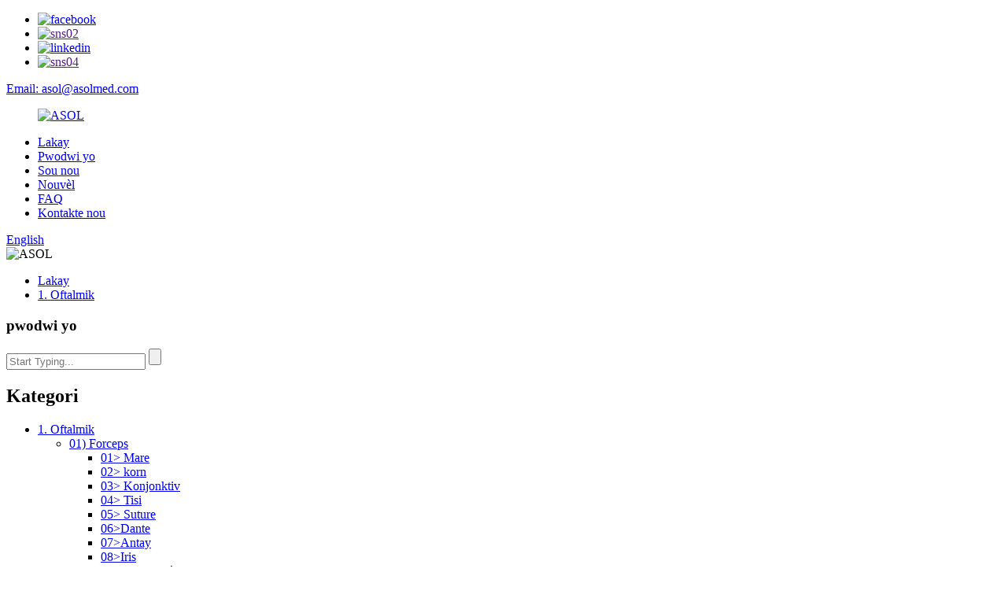

--- FILE ---
content_type: text/html
request_url: http://ht.asolmed.com/products/
body_size: 13622
content:
<!DOCTYPE html> <html dir="ltr" lang="ht"> <head> <meta charset="UTF-8"/> <meta http-equiv="Content-Type" content="text/html; charset=UTF-8" /> <!-- Google tag (gtag.js) --> <script async src="https://www.googletagmanager.com/gtag/js?id=G-TF3RZ4WPL4"></script> <script>
  window.dataLayer = window.dataLayer || [];
  function gtag(){dataLayer.push(arguments);}
  gtag('js', new Date());

  gtag('config', 'G-TF3RZ4WPL4');
</script> <title>1. Oftalmik manifaktirè yo - Lachin 1. Oftalmik faktori &amp; Swèd</title> <meta name="viewport" content="width=device-width,initial-scale=1,minimum-scale=1,maximum-scale=1,user-scalable=no"> <link rel="apple-touch-icon-precomposed" href=""> <meta name="format-detection" content="telephone=no"> <meta name="apple-mobile-web-app-capable" content="yes"> <meta name="apple-mobile-web-app-status-bar-style" content="black"> <link href="//cdn.globalso.com/asolmed/style/global/style.css" rel="stylesheet" onload="this.onload=null;this.rel='stylesheet'"> <link href="//cdn.globalso.com/asolmed/style/public/public.css" rel="stylesheet" onload="this.onload=null;this.rel='stylesheet'">  <link rel="shortcut icon" href="https://cdn.globalso.com/asolmed/ASOL-ico.png" /> <meta name="description" content="Achte bon jan kalite pwodwi oftalmik ki soti nan yon manifakti, founisè, ak faktori dirijan ki baze sou Lachin. Jwenn pi bon kontra yo ak pri inegalabl isit la. Kòmande kounye a!" /> <meta name="keywords" content="Enstriman oftalmik, founiti oftalmik, ekipman oftalmik, solisyon oftalmik, lantiy oftalmik, pharmaceutique oftalmik, zouti dyagnostik oftalmik, zouti chirijikal oftalmik" />  <link rel="canonical" href="https://www.asolmed.com/products/" />  <link href="//cdn.globalso.com/hide_search.css" rel="stylesheet"/><link href="//www.asolmed.com/style/ht.html.css" rel="stylesheet"/><link rel="alternate" hreflang="ht" href="http://ht.asolmed.com/" /></head> <body> <div class="container">     <!-- web_head start -->     <header class="web_head">     <div class="top_bar">       <div class="layout">         <ul class="head_sns">          		<li><a target="_blank" href="https://www.facebook.com/profile.php?id=100085245667678"><img src="https://cdn.globalso.com/asolmed/sns01.png" alt="facebook"></a></li> 			<li><a target="_blank" href=""><img src="https://cdn.globalso.com/asolmed/sns02.png" alt="sns02"></a></li> 			<li><a target="_blank" href="https://www.linkedin.com/in/%E8%88%92%E6%9D%B0-%E5%8F%B8-2186b324a/"><img src="https://cdn.globalso.com/asolmed/linnk.png" alt="linkedin"></a></li> 			<li><a target="_blank" href=""><img src="https://cdn.globalso.com/asolmed/sns04.png" alt="sns04"></a></li> 	        </ul>         <div class="head_phone"><a href="mailto:asol@asolmed.com">Email: asol@asolmed.com</a></div>      </div>     </div>     <div class="head_layout layout">      <figure class="logo"> 	 <a href="/">			<img src="https://cdn.globalso.com/asolmed/ASOL.png" alt="ASOL"> 				</a> </figure>       <nav class="nav_wrap">         <ul class="head_nav">             <li><a href="/">Lakay</a></li> <li class="nav-current"><a href="/products/">Pwodwi yo</a></li> <li><a href="/about-us/">Sou nou</a></li> <li><a href="/news/">Nouvèl</a></li> <li><a href="/faqs/">FAQ</a></li> <li><a href="/contact-us/">Kontakte nou</a></li>         </ul>       </nav>       <div class="header_right">         <div id="btn-search" class="btn--search"></div>         <!--change-language-->         <div class="change-language ensemble">   <div class="change-language-info">     <div class="change-language-title medium-title">        <div class="language-flag language-flag-en"><a href="https://www.asolmed.com/"><b class="country-flag"></b><span>English</span> </a></div>        <b class="language-icon"></b>      </div> 	<div class="change-language-cont sub-content">         <div class="empty"></div>     </div>   </div> </div> <!--theme260-->           <!--change-language theme437-->        </div>     </div>   </header>     <!--// web_head end --><!-- sys_sub_head -->     <section class="sys_sub_head">    <div class="head_bn_item"><img src="//cdn.globalso.com/asolmed/style/global/img/demo/new-products-bg.jpg" alt="ASOL"></div>     <section class="path_bar layout">       <ul>         <li> <a itemprop="breadcrumb" href="/">Lakay</a></li><li> <a href="#">1. Oftalmik</a></li>       </ul>       <h1 class="pagnation_title">pwodwi yo</h1>     </section>   </section>  <section class="web_main page_main">   <div class="layout">     <aside class="aside">       <div class="aside-search">      <form action="/search.php" method="get">         <input class="search-ipt" name="s" placeholder="Start Typing..." /> 		<input type="hidden" name="cat" value="490"/>         <input class="search-btn" type="submit" value="" />                </form>     </div>     <section class="aside-wrap">     <section class="side-widget">     <div class="side-tit-bar">         <h2 class="side-tit">Kategori</h2>     </div>     <ul class="side-cate">       <li class="nav-current"><a href="/products/">1. Oftalmik</a> <ul class="sub-menu"> 	<li><a href="/1forceps/">01) Forceps</a> 	<ul class="sub-menu"> 		<li><a href="/1tying/">01&gt; Mare</a></li> 		<li><a href="/2corneal/">02&gt; korn</a></li> 		<li><a href="/3conjunctiva/">03&gt; Konjonktiv</a></li> 		<li><a href="/4tissue/">04&gt; Tisi</a></li> 		<li><a href="/5suturing/">05&gt; Suture</a></li> 		<li><a href="/6toothed/">06&gt;Dante</a></li> 		<li><a href="/7notched/">07&gt;Antay</a></li> 		<li><a href="/8iris-forceps/">08&gt;Iris</a></li> 		<li><a href="/9capsulorhexis/">09&gt; Kapsulorèksis</a></li> 		<li><a href="/10lens-inserters/">10&gt; Injectors &amp; IOL Forceps</a></li> 		<li><a href="/13prechoppers/">11&gt;Prechoppers</a></li> 		<li><a href="/12nucleus-crackers/">12&gt;Nucleus Crackers</a></li> 		<li><a href="/13jewelers/">13&gt;Bijoutier</a></li> 		<li><a href="/14chalazion/">14&gt; Chalazion</a></li> 		<li><a href="/15cilia/">15&gt; Sili</a></li> 		<li><a href="/16hemostatic/">16&gt; emostatik</a></li> 		<li><a href="/17scleral-plug/">17&gt; Scleral ploge</a></li> 		<li><a href="/18lid/">18&gt; Kouvèti</a></li> 		<li><a href="/19dressing/">19&gt; Abiye</a></li> 		<li><a href="/20clamps/">20&gt; kranpon</a></li> 		<li><a href="/21fixation/">21&gt;Fiksasyon</a></li> 	</ul> </li> 	<li><a href="/2needle-holders/">02) Moun ki gen zegwi</a> 	<ul class="sub-menu"> 		<li><a href="/1barraquer/">01&gt; Barraquer</a></li> 		<li><a href="/2castroviejo/">02&gt; Castroviejo</a></li> 		<li><a href="/3ring-handle/">03&gt; bag manch</a></li> 		<li><a href="/4needle-holders/">04&gt; Titulaires zegwi</a></li> 	</ul> </li> 	<li><a href="/3%ef%bc%89scissors/">03) Sizo</a> 	<ul class="sub-menu"> 		<li><a href="/1conjunctiva/">01&gt; Konjonktiv</a></li> 		<li><a href="/2corneal-3%ef%bc%89scissors/">02&gt; korn</a></li> 		<li><a href="/3iol/">03&gt; IOL</a></li> 		<li><a href="/4iris/">04&gt;Iris</a></li> 		<li><a href="/5capsulotomy/">05&gt; Kapsulotomi</a></li> 		<li><a href="/6vannas/">06&gt; Vannas</a></li> 		<li><a href="/7stitch/">07&gt; Stitch</a></li> 		<li><a href="/8tenotomy/">08&gt; Tenotomi</a></li> 		<li><a href="/9eye/">09&gt;Je</a></li> 		<li><a href="/10enucleation/">10&gt;Enukleasyon</a></li> 		<li><a href="/11strabismus/">11&gt;Strabis</a></li> 	</ul> </li> 	<li><a href="/4%ef%bc%89hooks%e3%80%81spatula%e3%80%81manipulator%e3%80%81chopper/">04）Kwòk, Spatul, Manipulateur, Chopper</a> 	<ul class="sub-menu"> 		<li><a href="/1iris-hook%e3%80%81spatula/">01&gt;Iris Hook、Spatula</a></li> 		<li><a href="/2capsule-polishers/">02&gt; Kapsil Polishers</a></li> 		<li><a href="/3lens-hooks%e3%80%81manipulator/">03&gt; Lantiy Hooks、Manipulateur</a></li> 		<li><a href="/4chopper/">04&gt; Chopper</a></li> 		<li><a href="/5lens-loops/">05&gt; Lantiy Loops</a></li> 	</ul> </li> 	<li><a href="/5%ef%bc%89ia-handpieces/">05) IA handpieces</a></li> 	<li><a href="/06%ef%bc%89-oculoplastic-and-muscle-instruments/">06） Oculoplastic ak enstriman misk yo</a> 	<ul class="sub-menu"> 		<li><a href="/1muscle%e3%80%81tenotomy-hooks/">01&gt; Misk, Tenotomi Kwòk</a></li> 		<li><a href="/2helveston-retractors/">02&gt; Helveston Retractors</a></li> 		<li><a href="/3helveston-scleral-marking-ruler/">03&gt; Helveston Scleral Marking règ</a></li> 		<li><a href="/4scleral-depressors/">04&gt; Depresè Scleral</a></li> 		<li><a href="/5cautery/">05&gt; Cautery</a></li> 		<li><a href="/6enucleation-spoon/">06&gt;Enukleasyon kiyè</a></li> 		<li><a href="/7retractor/">07&gt;Retractor</a></li> 	</ul> </li> 	<li><a href="/07%ef%bc%89fixation-ring/">07) Bag fiksasyon</a></li> 	<li><a href="/08%ef%bc%89lacrimal-instruments/">08) Enstriman Lakrimal</a> 	<ul class="sub-menu"> 		<li><a href="/01pigtail/">01&gt; Pigtail</a></li> 		<li><a href="/02lacrimal-probes/">02&gt; Sond Lakrimal</a></li> 		<li><a href="/03lacrimal-dilator/">03&gt; Lakrimal dilatè</a></li> 		<li><a href="/04chalazion-curette/">04&gt; Chalazion Curette</a></li> 		<li><a href="/05lid-retractor/">05&gt;Retractor kouvèti</a></li> 		<li><a href="/06lid-plate/">06&gt; Plak kouvèti</a></li> 		<li><a href="/07lacrimal-retractor/">07&gt; Lakrimal Retractor</a></li> 	</ul> </li> 	<li><a href="/09%ef%bc%89refractive-instruments/">09) Enstriman refraktif</a> 	<ul class="sub-menu"> 		<li><a href="/01prk%e3%80%81lasik%e3%80%81lasek/">01&gt;PRK、LASIK、LASEK</a></li> 		<li><a href="/02markers/">02&gt; Makè</a></li> 		<li><a href="/03gauges/">03&gt; kalib</a></li> 		<li><a href="/04lri/">04&gt;LRI</a></li> 		<li><a href="/05implantation/">05&gt; implantation</a></li> 	</ul> </li> 	<li><a href="/10%ef%bc%89corneal-transplantation/">10) Transplantasyon korn</a></li> 	<li><a href="/11%ef%bc%89speculum/">11) Speculum</a> 	<ul class="sub-menu"> 		<li><a href="/01wire-speculum/">01&gt; Speculum fil</a></li> 		<li><a href="/02solid-blades-speculums/">02&gt;Speculum lam solid</a></li> 		<li><a href="/03scleral-and-blepharostat-ring/">03&gt;scleral ak Blepharostat bag</a></li> 	</ul> </li> 	<li><a href="/12%ef%bc%89vitreoretinal-instruments/">12) Enstriman vitreoretinal</a> 	<ul class="sub-menu"> 		<li><a href="/01retinal-hooks%e3%80%81spatula/">01&gt; Retin Hooks、Spatula</a></li> 		<li><a href="/02vitreoretina-forceps/">02&gt; Vitreoretina Forceps</a></li> 		<li><a href="/03vitreoretina-scissors/">03&gt; Vitreoretina sizo</a></li> 		<li><a href="/04one-finger-linear-actuation/">04&gt; yon sèl dwèt lineyè actionnement</a></li> 	</ul> </li> 	<li><a href="/13%ef%bc%89glaucoma-instruments/">13) Enstriman glokòm</a> 	<ul class="sub-menu"> 		<li><a href="/01trabeculotome-set/">01&gt;Trabeculotome Set</a></li> 		<li><a href="/02castroviejo-caliper/">02&gt;Castroviejo Caliper</a></li> 		<li><a href="/03luntz-dodick-trabeculectomy-punch/">03&gt; Luntz-Dodick trabeculectomy kout pyen</a></li> 		<li><a href="/04descemet-membrane-punch-descemet/">04&gt;Descemet manbràn kout pwen Descemet</a></li> 	</ul> </li> 	<li><a href="/14-pterygium-instruments/">14) enstriman Pterygium</a> 	<ul class="sub-menu"> 		<li><a href="/01retractor/">01&gt; Retractor</a></li> 		<li><a href="/02rust-ring-removal/">02&gt; Retire bag rouye</a></li> 		<li><a href="/03tungsten-burrs/">03&gt;Tungstène Burrs</a></li> 	</ul> </li> 	<li><a href="/15-miscellaneous/">15) Divers</a> 	<ul class="sub-menu"> 		<li><a href="/01scalpel-handle/">01&gt; Manch bisturi</a></li> 		<li><a href="/02caliper/">02&gt;Etrier</a></li> 	</ul> </li> 	<li><a href="/16-cannulas/">16) Kanul</a></li> 	<li><a href="/17-sterilization-trays/">17) Plato esterilizasyon</a></li> 	<li><a href="/18-ophthalmic-knives/">18) kouto oftalmik</a></li> 	<li><a href="/19%ef%bc%89instruments-sets/">19) Ansanm enstriman</a></li> </ul> </li> <li><a href="/neurosurgery/">2. Neurochirurgie</a></li> <li><a href="/thoracic-cardiovascular/">3. Thoracic kadyovaskilè</a></li> <li><a href="/general-surgery/">4. Operasyon Jeneral</a></li> <li><a href="/hair-transplantatio/">5. Transplantasyon cheve</a></li> <li><a href="/dental/">6. Dantè</a></li> <li><a href="/orthopedic/">7. Òtopedik</a></li> <li><a href="/animal-instruments/">8. Enstriman bèt</a></li> <li><a href="/aesthetic-surgery/">9. Operasyon Estetik</a></li>     </ul>   </section>   <div class="side-widget">         <div class="side-tit-bar">         <h2 class="side-tit">Pwodwi ki prezante yo</h2>     </div> 	 <div class="side-product-items">               <div class="items_content">                <div class="side_slider">                     <ul class="swiper-wrapper"> 				                   <li class="swiper-slide gm-sep side_product_item">                     <figure > <a href="/polack-corneal-suturing-forceps-with-teeth-ophthalmic-surgical-instrument-product/" class="item-img"><img src="https://cdn.globalso.com/asolmed/116-300x300.jpg" alt="Forceps pou suture corneal Polack ak dan oft..."></a>                       <figcaption>                         <h3 class="item_title"><a href="/polack-corneal-suturing-forceps-with-teeth-ophthalmic-surgical-instrument-product/">Forceps pou suture corneal Polack ak dan oft...</a></h3>                        </figcaption>                     </figure> 					</li> 					                   <li class="swiper-slide gm-sep side_product_item">                     <figure > <a href="/olsen-hegar-needle-holder-for-surgical-medical-instruments-titanium-product/" class="item-img"><img src="https://cdn.globalso.com/asolmed/115-300x300.jpg" alt="Detantè zegwi Olsen-hegar pou chirijikal medikal ..."></a>                       <figcaption>                         <h3 class="item_title"><a href="/olsen-hegar-needle-holder-for-surgical-medical-instruments-titanium-product/">Detantè zegwi Olsen-hegar pou chirijikal medikal ...</a></h3>                        </figcaption>                     </figure> 					</li> 					                   <li class="swiper-slide gm-sep side_product_item">                     <figure > <a href="/pierse-corneal-forceps-straightcurved-with-notched-ophthalmic-surgical-instruments-product/" class="item-img"><img src="https://cdn.globalso.com/asolmed/114-300x300.jpg" alt="Pierse pis korn dwat &amp; koube ak..."></a>                       <figcaption>                         <h3 class="item_title"><a href="/pierse-corneal-forceps-straightcurved-with-notched-ophthalmic-surgical-instruments-product/">Pierse pis korn dwat &amp; koube ak...</a></h3>                        </figcaption>                     </figure> 					</li> 					                   <li class="swiper-slide gm-sep side_product_item">                     <figure > <a href="/mcpherson-tying-forceps-ophthalmic-surgical-instruments-suture-tying-forceps-product/" class="item-img"><img src="https://cdn.globalso.com/asolmed/113-300x300.jpg" alt="Mcpherson mare fòsps oftalmik chirijikal ..."></a>                       <figcaption>                         <h3 class="item_title"><a href="/mcpherson-tying-forceps-ophthalmic-surgical-instruments-suture-tying-forceps-product/">Mcpherson mare fòsps oftalmik chirijikal ...</a></h3>                        </figcaption>                     </figure> 					</li> 					                   <li class="swiper-slide gm-sep side_product_item">                     <figure > <a href="/lieberman-speculum-adjustable-wire-blades-eye-speculum-surgical-instruments-product/" class="item-img"><img src="https://cdn.globalso.com/asolmed/112-300x300.jpg" alt="Lieberman Speculum reglabl fil lam je S..."></a>                       <figcaption>                         <h3 class="item_title"><a href="/lieberman-speculum-adjustable-wire-blades-eye-speculum-surgical-instruments-product/">Lieberman Speculum reglabl fil lam je S...</a></h3>                        </figcaption>                     </figure> 					</li> 					                   <li class="swiper-slide gm-sep side_product_item">                     <figure > <a href="/vannas-capsulotomy-scissors-for-ophthalmic-surgical-instruments-scissors-product/" class="item-img"><img src="https://cdn.globalso.com/asolmed/111-300x300.jpg" alt="Vannas sizo kapsulotomi pou operasyon oftalmik..."></a>                       <figcaption>                         <h3 class="item_title"><a href="/vannas-capsulotomy-scissors-for-ophthalmic-surgical-instruments-scissors-product/">Vannas sizo kapsulotomi pou operasyon oftalmik...</a></h3>                        </figcaption>                     </figure> 					</li> 					                   <li class="swiper-slide gm-sep side_product_item">                     <figure > <a href="/lester-iol-manipulator-lens-hook-ophthalmic-phaco-chopper-surgical-instrument-product/" class="item-img"><img src="https://cdn.globalso.com/asolmed/110-300x300.jpg" alt="Lester Iol Manipulator lantiy zen Ophthalmic Pha..."></a>                       <figcaption>                         <h3 class="item_title"><a href="/lester-iol-manipulator-lens-hook-ophthalmic-phaco-chopper-surgical-instrument-product/">Lester Iol Manipulator lantiy zen Ophthalmic Pha...</a></h3>                        </figcaption>                     </figure> 					</li> 					                   <li class="swiper-slide gm-sep side_product_item">                     <figure > <a href="/hartmann-hemostatic-mosquito-forceps-with-serrated-jaws-surgical-instruments-product/" class="item-img"><img src="https://cdn.globalso.com/asolmed/19-300x300.jpg" alt="Hartmann emostatik moustik forceps ak serra..."></a>                       <figcaption>                         <h3 class="item_title"><a href="/hartmann-hemostatic-mosquito-forceps-with-serrated-jaws-surgical-instruments-product/">Hartmann emostatik moustik forceps ak serra...</a></h3>                        </figcaption>                     </figure> 					</li> 					                   <li class="swiper-slide gm-sep side_product_item">                     <figure > <a href="/fechtner-conjunctiva-forceps-delicate-ring-jaws-ophthalmic-instruments-product/" class="item-img"><img src="https://cdn.globalso.com/asolmed/18-300x300.jpg" alt="Fechtner conjonctiva forceps machwa bag delika..."></a>                       <figcaption>                         <h3 class="item_title"><a href="/fechtner-conjunctiva-forceps-delicate-ring-jaws-ophthalmic-instruments-product/">Fechtner conjonctiva forceps machwa bag delika...</a></h3>                        </figcaption>                     </figure> 					</li> 					                   <li class="swiper-slide gm-sep side_product_item">                     <figure > <a href="/barraquer-wire-eye-speculum-fenestrated-blade-ophthalmic-surgical-instruments-product/" class="item-img"><img src="https://cdn.globalso.com/asolmed/17-300x300.jpg" alt="Barraquer fil je speculum fenestrated lam o..."></a>                       <figcaption>                         <h3 class="item_title"><a href="/barraquer-wire-eye-speculum-fenestrated-blade-ophthalmic-surgical-instruments-product/">Barraquer fil je speculum fenestrated lam o...</a></h3>                        </figcaption>                     </figure> 					</li> 					                </ul> 				 </div>                 <div class="btn-prev"></div>                 <div class="btn-next"></div>               </div>             </div>    </div>           </section> </aside>    <section class="main">       <div class="product-list">   <ul class="product_list_items">    <li class="product_list_item">             <figure>               <span class="item_img"><img src="https://cdn.globalso.com/asolmed/115.jpg" alt="Detantè zegwi Olsen-hegar pou enstriman medikal chirijikal Titàn"><a href="/olsen-hegar-needle-holder-for-surgical-medical-instruments-titanium-product/" title="Olsen-hegar needle holder for surgical medical instruments titanium"></a> </span>               <figcaption> 			  <div class="item_information">                      <h3 class="item_title"><a href="/olsen-hegar-needle-holder-for-surgical-medical-instruments-titanium-product/" title="Olsen-hegar needle holder for surgical medical instruments titanium">Detantè zegwi Olsen-hegar pou enstriman medikal chirijikal Titàn</a></h3>                 <div class="item_info"><p>Olsen-hegar zegwi òt chiriji enstriman medikal<span style="font-family: Arial;">,</span>detantè zegwi konbine avèk sizo suture<span style="font-family: Arial;">,pou 2-0/3-0/5-0 ak pi piti suture, amann &amp; estanda &amp; fò machwè, dwat, lajè 1.5/1.8/2.0/2.5mm, 12/13/14/16cm manch bag,</span>te fè nan Titàn, enstriman operasyon ki kapab itilize ankò</p> </div>                 </div>                 <div class="product_btns">                   <a href="javascript:" class="priduct_btn_inquiry add_email12">ankèt</a><a href="/olsen-hegar-needle-holder-for-surgical-medical-instruments-titanium-product/" class="priduct_btn_detail">detay</a>                 </div>               </figcaption>             </figure>           </li>    <li class="product_list_item">             <figure>               <span class="item_img"><img src="https://cdn.globalso.com/asolmed/116.jpg" alt="Polack korneal suturing forceps ak dan oftalmik enstriman chirijikal"><a href="/polack-corneal-suturing-forceps-with-teeth-ophthalmic-surgical-instrument-product/" title="Polack corneal suturing forceps with teeth ophthalmic surgical instrument"></a> </span>               <figcaption> 			  <div class="item_information">                      <h3 class="item_title"><a href="/polack-corneal-suturing-forceps-with-teeth-ophthalmic-surgical-instrument-product/" title="Polack corneal suturing forceps with teeth ophthalmic surgical instrument">Polack korneal suturing forceps ak dan oftalmik enstriman chirijikal</a></h3>                 <div class="item_info"><p><span style="font-family: Arial;">Polack corneal suturing forceps,Hofmann-polack korneal suturing forceps,with</span>1 × 2 dan<span style="font-family: Arial;">/ 0.25mm antay</span><span style="font-family: Arial;">,75mm/115mm,</span>te fè nan Titàn, enstriman operasyon ki kapab itilize ankò</p> </div>                 </div>                 <div class="product_btns">                   <a href="javascript:" class="priduct_btn_inquiry add_email12">ankèt</a><a href="/polack-corneal-suturing-forceps-with-teeth-ophthalmic-surgical-instrument-product/" class="priduct_btn_detail">detay</a>                 </div>               </figcaption>             </figure>           </li>    <li class="product_list_item">             <figure>               <span class="item_img"><img src="https://cdn.globalso.com/asolmed/113.jpg" alt="Mcpherson mare forceps oftalmik enstriman chirijikal suture mare forceps"><a href="/mcpherson-tying-forceps-ophthalmic-surgical-instruments-suture-tying-forceps-product/" title="Mcpherson tying forceps ophthalmic surgical instruments suture tying forceps"></a> </span>               <figcaption> 			  <div class="item_information">                      <h3 class="item_title"><a href="/mcpherson-tying-forceps-ophthalmic-surgical-instruments-suture-tying-forceps-product/" title="Mcpherson tying forceps ophthalmic surgical instruments suture tying forceps">Mcpherson mare forceps oftalmik enstriman chirijikal suture mare forceps</a></h3>                 <div class="item_info"><p>Mcpherson mare forceps<span style="font-family: Calibri;">,</span>castroviejo mare forceps<span style="font-family: Calibri;">,</span>girard mare forceps<span style="font-family: Calibri;">,</span><span style="font-family: Calibri;">dwat/angle/koube</span><b> </b>arbr<span style="font-family: Calibri;">,</span>5.0mm mare platfòm<span style="font-family: Calibri;">,</span><span style="font-family: Calibri;">estanda</span><span style="font-family: Calibri;">/</span><span style="font-family: Calibri;">ultrafin mare forceps, 85mm / 108mm / 115mm longè, te fè nan Titàn &amp; Nerjaveèi.</span></p> </div>                 </div>                 <div class="product_btns">                   <a href="javascript:" class="priduct_btn_inquiry add_email12">ankèt</a><a href="/mcpherson-tying-forceps-ophthalmic-surgical-instruments-suture-tying-forceps-product/" class="priduct_btn_detail">detay</a>                 </div>               </figcaption>             </figure>           </li>    <li class="product_list_item">             <figure>               <span class="item_img"><img src="https://cdn.globalso.com/asolmed/114.jpg" alt="Pierse pisan korneal dwat &amp; koube ak enstriman chirijikal oftalmik anko"><a href="/pierse-corneal-forceps-straightcurved-with-notched-ophthalmic-surgical-instruments-product/" title="Pierse corneal forceps straight&#038;curved with notched ophthalmic surgical instruments"></a> </span>               <figcaption> 			  <div class="item_information">                      <h3 class="item_title"><a href="/pierse-corneal-forceps-straightcurved-with-notched-ophthalmic-surgical-instruments-product/" title="Pierse corneal forceps straight&#038;curved with notched ophthalmic surgical instruments">Pierse pisan korneal dwat &amp; koube ak enstriman chirijikal oftalmik anko</a></h3>                 <div class="item_info"><p>Pierse corneal dwat<span style="font-family: Arial;">&amp;</span>forceps koube<span style="font-family: Calibri;">,</span>colibri nottched forceps<span style="font-family: Calibri;">,</span>0.25<span style="font-family: Calibri;">/0.125/0.5/1.0</span>mm antay, ak platfòm mare<span style="font-family: Calibri;">,75/85/108/115mm longè,</span>te fè nan Titàn, enstriman operasyon oftalmik ki kapab itilize ankò<span style="font-family: Arial;">.</span></p> </div>                 </div>                 <div class="product_btns">                   <a href="javascript:" class="priduct_btn_inquiry add_email12">ankèt</a><a href="/pierse-corneal-forceps-straightcurved-with-notched-ophthalmic-surgical-instruments-product/" class="priduct_btn_detail">detay</a>                 </div>               </figcaption>             </figure>           </li>    <li class="product_list_item">             <figure>               <span class="item_img"><img src="https://cdn.globalso.com/asolmed/111.jpg" alt="Vannas Capsulotomy Sizo Pou Oftalmik Enstriman Chirijikal Sizo"><a href="/vannas-capsulotomy-scissors-for-ophthalmic-surgical-instruments-scissors-product/" title="Vannas Capsulotomy Scissors For Ophthalmic Surgical Instruments Scissors"></a> </span>               <figcaption> 			  <div class="item_information">                      <h3 class="item_title"><a href="/vannas-capsulotomy-scissors-for-ophthalmic-surgical-instruments-scissors-product/" title="Vannas Capsulotomy Scissors For Ophthalmic Surgical Instruments Scissors">Vannas Capsulotomy Sizo Pou Oftalmik Enstriman Chirijikal Sizo</a></h3>                 <div class="item_info"><p><span style="font-family: Arial;">V</span>annas kapsulotomi sizo<span style="font-family: Arial;">,</span>lam dwat oswa ang oswa koube<span style="font-family: Arial;">,</span>pwent pwenti byen file<span style="font-family: Calibri;">,</span>10.5mm<span style="font-family: Calibri;">/12mm/16mm</span>lam<span style="font-family: Calibri;">,</span>longè an jeneral<span style="font-family: Arial;">9</span>5mm<span style="font-family: Arial;">/108mm,</span>te fè nan Titàn, sizo konjonktival enstriman operasyon ki kapab itilize ankò</p> </div>                 </div>                 <div class="product_btns">                   <a href="javascript:" class="priduct_btn_inquiry add_email12">ankèt</a><a href="/vannas-capsulotomy-scissors-for-ophthalmic-surgical-instruments-scissors-product/" class="priduct_btn_detail">detay</a>                 </div>               </figcaption>             </figure>           </li>    <li class="product_list_item">             <figure>               <span class="item_img"><img src="https://cdn.globalso.com/asolmed/112.jpg" alt="Lieberman Speculum reglabl fil lam je Speculum enstriman chirijikal"><a href="/lieberman-speculum-adjustable-wire-blades-eye-speculum-surgical-instruments-product/" title="Lieberman Speculum Adjustable Wire Blades Eye Speculum Surgical Instruments"></a> </span>               <figcaption> 			  <div class="item_information">                      <h3 class="item_title"><a href="/lieberman-speculum-adjustable-wire-blades-eye-speculum-surgical-instruments-product/" title="Lieberman Speculum Adjustable Wire Blades Eye Speculum Surgical Instruments">Lieberman Speculum reglabl fil lam je Speculum enstriman chirijikal</a></h3>                 <div class="item_info"><p>Lieberman speculum je speculum enstriman chirijikal<span style="font-family: Calibri;">,</span>reglabl<span style="font-family: Calibri;">fèmen oswa louvri lam fil oswa</span>ki gen fòm v<span style="font-family: Calibri;">or </span>k-fil fil lam<span style="font-family: Calibri;">,</span><span style="font-family: Calibri;">timoun / tibebe ki fenk fèt / granmoun,</span>te fè nan Titàn, enstriman operasyon ki kapab itilize ankò</p> </div>                 </div>                 <div class="product_btns">                   <a href="javascript:" class="priduct_btn_inquiry add_email12">ankèt</a><a href="/lieberman-speculum-adjustable-wire-blades-eye-speculum-surgical-instruments-product/" class="priduct_btn_detail">detay</a>                 </div>               </figcaption>             </figure>           </li>    <li class="product_list_item">             <figure>               <span class="item_img"><img src="https://cdn.globalso.com/asolmed/110.jpg" alt="Lester Iol Manipulator lantiy zen Ophthalmic Phaco Chopper Chiriji Enstriman"><a href="/lester-iol-manipulator-lens-hook-ophthalmic-phaco-chopper-surgical-instrument-product/" title="Lester Iol Manipulator lens hook Ophthalmic Phaco Chopper Surgical Instrument"></a> </span>               <figcaption> 			  <div class="item_information">                      <h3 class="item_title"><a href="/lester-iol-manipulator-lens-hook-ophthalmic-phaco-chopper-surgical-instrument-product/" title="Lester Iol Manipulator lens hook Ophthalmic Phaco Chopper Surgical Instrument">Lester Iol Manipulator lantiy zen Ophthalmic Phaco Chopper Chiriji Enstriman</a></h3>                 <div class="item_info"><p>Oftalmik phaco chopper enstriman chirijikal<span style="font-family: Calibri;">,</span>lester iol manipulator lens hook t-shaped tip<span style="font-family: Calibri;">,</span>pwent ki gen fòm v<span style="font-family: Calibri;">,</span>paddle pwent byen file<span style="font-family: Calibri;">,</span>manipilatè iol pou lantiy ak oswa san twou, angle ak koube<span style="font-family: Calibri;">,</span>Te fè nan Titàn, Enstriman operasyon ki kapab itilize ankò</p> </div>                 </div>                 <div class="product_btns">                   <a href="javascript:" class="priduct_btn_inquiry add_email12">ankèt</a><a href="/lester-iol-manipulator-lens-hook-ophthalmic-phaco-chopper-surgical-instrument-product/" class="priduct_btn_detail">detay</a>                 </div>               </figcaption>             </figure>           </li>    <li class="product_list_item">             <figure>               <span class="item_img"><img src="https://cdn.globalso.com/asolmed/19.jpg" alt="Hartmann emostatik moustik forceps ak machwè krante enstriman chirijikal"><a href="/hartmann-hemostatic-mosquito-forceps-with-serrated-jaws-surgical-instruments-product/" title="Hartmann hemostatic mosquito forceps with serrated jaws surgical instruments"></a> </span>               <figcaption> 			  <div class="item_information">                      <h3 class="item_title"><a href="/hartmann-hemostatic-mosquito-forceps-with-serrated-jaws-surgical-instruments-product/" title="Hartmann hemostatic mosquito forceps with serrated jaws surgical instruments">Hartmann emostatik moustik forceps ak machwè krante enstriman chirijikal</a></h3>                 <div class="item_info"><p><span style="font-family: Calibri;">Hartmann emostatik moustik forceps</span><span style="font-family: Calibri;">,</span><span style="font-family: Calibri;">Dwat, C</span>urved<span style="font-family: Arial;">,</span><span style="font-family: Calibri;">20mm/23mm</span><span style="font-family: Calibri;">machwè krante</span>enstriman chirijikal<span style="font-family: Calibri;">,H</span>mostat bloke kranpon chirijikal moustik forceps<span style="font-family: Arial;">,</span><span style="font-family: Calibri;">Manch bag Avèk fèmen ratchet, Longè an jeneral 95mm / 125mm, Te fè nan Titàn, Enstriman operasyon ki kapab itilize ankò</span></p> </div>                 </div>                 <div class="product_btns">                   <a href="javascript:" class="priduct_btn_inquiry add_email12">ankèt</a><a href="/hartmann-hemostatic-mosquito-forceps-with-serrated-jaws-surgical-instruments-product/" class="priduct_btn_detail">detay</a>                 </div>               </figcaption>             </figure>           </li>    <li class="product_list_item">             <figure>               <span class="item_img"><img src="https://cdn.globalso.com/asolmed/18.jpg" alt="Fechtner konjonktiva forceps delika bag machwè enstriman oftalmik"><a href="/fechtner-conjunctiva-forceps-delicate-ring-jaws-ophthalmic-instruments-product/" title="Fechtner conjunctiva forceps delicate ring jaws ophthalmic instruments"></a> </span>               <figcaption> 			  <div class="item_information">                      <h3 class="item_title"><a href="/fechtner-conjunctiva-forceps-delicate-ring-jaws-ophthalmic-instruments-product/" title="Fechtner conjunctiva forceps delicate ring jaws ophthalmic instruments">Fechtner konjonktiva forceps delika bag machwè enstriman oftalmik</a></h3>                 <div class="item_info"><p>Enstriman oftalmik medikal fechtner forceps konjonktif<span style="font-family: Calibri;">/</span>debakey forceps konjonktif<span style="font-family: Calibri;">,</span><span style="font-family: Calibri;">machwa pwent bag 1mm delika, dwat,</span>1.1mm lajè pwent atraumati<span style="font-family: Calibri;">,</span><span style="font-family: Calibri;">longè total 85mm/108mm/120mm,</span>Titàn</p> </div>                 </div>                 <div class="product_btns">                   <a href="javascript:" class="priduct_btn_inquiry add_email12">ankèt</a><a href="/fechtner-conjunctiva-forceps-delicate-ring-jaws-ophthalmic-instruments-product/" class="priduct_btn_detail">detay</a>                 </div>               </figcaption>             </figure>           </li>    <li class="product_list_item">             <figure>               <span class="item_img"><img src="https://cdn.globalso.com/asolmed/17.jpg" alt="Barraquer fil je speculum fenestrated lam oftalmik enstriman chirijikal"><a href="/barraquer-wire-eye-speculum-fenestrated-blade-ophthalmic-surgical-instruments-product/" title="Barraquer wire eye speculum fenestrated blade ophthalmic surgical instruments"></a> </span>               <figcaption> 			  <div class="item_information">                      <h3 class="item_title"><a href="/barraquer-wire-eye-speculum-fenestrated-blade-ophthalmic-surgical-instruments-product/" title="Barraquer wire eye speculum fenestrated blade ophthalmic surgical instruments">Barraquer fil je speculum fenestrated lam oftalmik enstriman chirijikal</a></h3>                 <div class="item_info"><p>Eye speculum barraquer fil speculum enstriman chirijikal medikal, fenestrasyon, granmoun, pedyat, tibebe ki fèk fèt, alyaj Titàn / asye pur</p> </div>                 </div>                 <div class="product_btns">                   <a href="javascript:" class="priduct_btn_inquiry add_email12">ankèt</a><a href="/barraquer-wire-eye-speculum-fenestrated-blade-ophthalmic-surgical-instruments-product/" class="priduct_btn_detail">detay</a>                 </div>               </figcaption>             </figure>           </li>    <li class="product_list_item">             <figure>               <span class="item_img"><img src="https://cdn.globalso.com/asolmed/16.jpg" alt="Espekum je reglabl aspirasyon spéculum flòch enstriman epandeman palpebral"><a href="/adjustable-eye-speculums-aspirating-speculum-flushing-eyelid-spreader-instruments-product/" title="Adjustable eye speculums aspirating speculum flushing eyelid spreader instruments"></a> </span>               <figcaption> 			  <div class="item_information">                      <h3 class="item_title"><a href="/adjustable-eye-speculums-aspirating-speculum-flushing-eyelid-spreader-instruments-product/" title="Adjustable eye speculums aspirating speculum flushing eyelid spreader instruments">Espekum je reglabl aspirasyon spéculum flòch enstriman epandeman palpebral</a></h3>                 <div class="item_info"><p>Speculum LASIK ak aspirasyon tiyo wonn 15 mm longè enteryè lam, lam fil fèmen reglabl, 3 pò aspirasyon sou koube lam lateral, pò sou chak lam pèmèt aspirasyon kontinyèl</p> <p>Solid lam Lindstrom-chu aspirasyon spéculum, Reglabl</p> </div>                 </div>                 <div class="product_btns">                   <a href="javascript:" class="priduct_btn_inquiry add_email12">ankèt</a><a href="/adjustable-eye-speculums-aspirating-speculum-flushing-eyelid-spreader-instruments-product/" class="priduct_btn_detail">detay</a>                 </div>               </figcaption>             </figure>           </li>    <li class="product_list_item">             <figure>               <span class="item_img"><img src="https://cdn.globalso.com/asolmed/15.jpg" alt="Iris Forceps New Design Titàn Oftalmik Enstriman Chiriji"><a href="/iris-forceps-new-design-titanium-ophthalmic-surgical-instruments-product/" title="Iris Forceps New Design Titanium Ophthalmic Surgical Instruments"></a> </span>               <figcaption> 			  <div class="item_information">                      <h3 class="item_title"><a href="/iris-forceps-new-design-titanium-ophthalmic-surgical-instruments-product/" title="Iris Forceps New Design Titanium Ophthalmic Surgical Instruments">Iris Forceps New Design Titàn Oftalmik Enstriman Chiriji</a></h3>                 <div class="item_info"><p>Oftalmoloji mikwo enstriman chirijikal, alyaj Titàn fè pisèp dwat / koube / angle, 0.3mm amann pwent krante iris forceps, iris dissecting forceps krante, longè total 115mm longè</p> </div>                 </div>                 <div class="product_btns">                   <a href="javascript:" class="priduct_btn_inquiry add_email12">ankèt</a><a href="/iris-forceps-new-design-titanium-ophthalmic-surgical-instruments-product/" class="priduct_btn_detail">detay</a>                 </div>               </figcaption>             </figure>           </li>          </ul>          <div class="page_bar">         <div class="pages"><a href='/products/' class='current'>1</a><a href='/products/page/2/'>2</a><a href='/products/page/3/'>3</a><a href="/products/page/2/" >Next &gt;</a><a href='/products/page/3/' class='extend' title='The Last Page'>>></a> <span class='current2'>Paj 1 / 3</span></div>       </div>       </div>            </section>   </div> </section>  <!-- web_footer start -->     <footer class="web_footer">     <section class="index_inquiry_wrap">       <div class="inquiry_desc">Pou kesyon sou pwodwi nou yo oswa lis pri, tanpri kite imel ou a ba nou epi nou pral kontakte nan lespas 24 èdtan.<a href="javascript:" class="inquiry_btn">ankèt<i></i></a></div>     </section>     <div class="layout">       <div class="foor_service">         <div class="foot_item foot_contact_item wow fadeInLeftA" data-wow-delay=".9s" data-wow-duration=".8s">           <div class="foot_cont">             <div class="foot_logo">		<img src="https://cdn.globalso.com/asolmed/ASOL.png" alt="ASOL"> 	 </div>             <ul class="foot_contact">               <li class="foot_address">Adrès: Sal 1, Bilding Biwo, No 2, Weike Road, Qingjiangpu District,<br/>Huai&#39;an City, JiangSu, Lachin</li>              <li class="foot_phone"> <a href="tel:+86 517-89331338">Telefòn: +86 517-89331338</a></li>              <li class="foot_email"> <a href="mailto:asol@asolmed.com">E-mail: asol@asolmed.com</a></li>            </ul>           </div>         </div>         <div class="foot_item foot_nav_item wow fadeInLeftA" data-wow-delay=".7s" data-wow-duration=".8s">           <h2 class="fot_tit">Enfòmasyon</h2>           <ul>            	<li class="nav-current"><a href="/products/">1. Oftalmik</a></li> <li><a href="/about-us/">Sou nou</a></li> <li><a href="/news/">Nouvèl</a></li> <li><a href="/faqs/">FAQ</a></li> <li><a href="/contact-us/">Kontakte nou</a></li>           </ul>         </div>         <div class="foot_item foot_nav_item wow fadeInLeftA" data-wow-delay=".7s" data-wow-duration=".8s">           <h2 class="fot_tit">Sou nou</h2>           <ul>           	<li><a href="/exhibition/">Egzibisyon</a></li>           </ul>         </div>         <div class="foot_item foot_nav_item  wow fadeInLeftA" data-wow-delay=".7s" data-wow-duration=".8s">           <h2 class="fot_tit">Nouvèl</h2>           <ul>            	<li><a href="/news_catalog/products-news/">Pwodwi Nouvèl</a></li>           </ul>         </div>       </div>     </div> <div class="copyright wow fadeInLeftA" data-wow-delay="1.2s" data-wow-duration=".8s">© Copyright - 2010-2022 : Tout dwa rezève.<!--<script type="text/javascript" src="//www.globalso.site/livechat.js"></script>--> 		<a href="/featured/">Pwodwi cho</a> - <a href="/sitemap.xml">Sitemap</a> - <a href="/">AMP mobil</a> <br><a href='/corneal-forceps/' title='Corneal Forceps'>Forceps kornyèl</a>,  <a href='/conjunctiva-forceps/' title='Conjunctiva Forceps'>Forceps konjonktif</a>,  <a href='/eye-speculum/' title='Eye Speculum'>Speculum je</a>,  <a href='/capsulorhexis-forceps/' title='Capsulorhexis Forceps'>Capsulorhexis Forceps</a>,  <a href='/tying-forceps/' title='Tying Forceps'>Mare Forceps</a>,  <a href='/iris-forceps/' title='Iris Forceps'>Iris Forceps</a>, 	</div>  </footer>     <!--// web_footer end -->    </div>    <!--// container end --> <aside class="scrollsidebar" id="scrollsidebar">   <div class="side_content">     <div class="side_list">       <header class="hd"><img src="//cdn.globalso.com/title_pic.png" alt="Sou entènèt Inuiry"/></header>       <div class="cont">         <li><a class="email" href="javascript:" >Voye Imèl</a></li>                                       </div>                   <div class="side_title"><a  class="close_btn"><span>x</span></a></div>     </div>   </div>   <div class="show_btn"></div> </aside> <div class="inquiry-pop-bd">   <div class="inquiry-pop"> <i class="ico-close-pop" onclick="hideMsgPop();"></i>     <script type="text/javascript" src="//www.globalso.site/form.js"></script>   </div> </div>   <div class="web-search"> <b id="btn-search-close" class="btn--search-close"></b>   <div style=" width:100%">     <div class="head-search">      <form action="/search.php" method="get">         <input class="search-ipt" name="s" placeholder="Start Typing..." /> 		<input type="hidden" name="cat" value="490"/>         <input class="search-btn" type="submit" value="" />         <span class="search-attr">Frape antre pou fè rechèch oswa ESC pou fèmen</span>       </form>     </div>   </div> </div> <script type="text/javascript" src="//cdn.globalso.com/asolmed/style/global/js/jquery.min.js"></script>  <script type="text/javascript" src="//cdn.globalso.com/asolmed/style/global/js/common.js"></script> <script type="text/javascript" src="//cdn.globalso.com/asolmed/style/public/public.js"></script>  <!--[if lt IE 9]> <script src="//cdn.globalso.com/asolmed/style/global/js/html5.js"></script> <![endif]--> <script type="text/javascript">

if(typeof jQuery == 'undefined' || typeof jQuery.fn.on == 'undefined') {
	document.write('<script src="https://www.asolmed.com/wp-content/plugins/bb-plugin/js/jquery.js"><\/script>');
	document.write('<script src="https://www.asolmed.com/wp-content/plugins/bb-plugin/js/jquery.migrate.min.js"><\/script>');
}

</script><ul class="prisna-wp-translate-seo" id="prisna-translator-seo"><li class="language-flag language-flag-en"><a href="https://www.asolmed.com/products/" title="English" target="_blank"><b class="country-flag"></b><span>English</span></a></li><li class="language-flag language-flag-fr"><a href="http://fr.asolmed.com/products/" title="French" target="_blank"><b class="country-flag"></b><span>French</span></a></li><li class="language-flag language-flag-de"><a href="http://de.asolmed.com/products/" title="German" target="_blank"><b class="country-flag"></b><span>German</span></a></li><li class="language-flag language-flag-pt"><a href="http://pt.asolmed.com/products/" title="Portuguese" target="_blank"><b class="country-flag"></b><span>Portuguese</span></a></li><li class="language-flag language-flag-es"><a href="http://es.asolmed.com/products/" title="Spanish" target="_blank"><b class="country-flag"></b><span>Spanish</span></a></li><li class="language-flag language-flag-ru"><a href="http://ru.asolmed.com/products/" title="Russian" target="_blank"><b class="country-flag"></b><span>Russian</span></a></li><li class="language-flag language-flag-ja"><a href="http://ja.asolmed.com/products/" title="Japanese" target="_blank"><b class="country-flag"></b><span>Japanese</span></a></li><li class="language-flag language-flag-ko"><a href="http://ko.asolmed.com/products/" title="Korean" target="_blank"><b class="country-flag"></b><span>Korean</span></a></li><li class="language-flag language-flag-ar"><a href="http://ar.asolmed.com/products/" title="Arabic" target="_blank"><b class="country-flag"></b><span>Arabic</span></a></li><li class="language-flag language-flag-ga"><a href="http://ga.asolmed.com/products/" title="Irish" target="_blank"><b class="country-flag"></b><span>Irish</span></a></li><li class="language-flag language-flag-el"><a href="http://el.asolmed.com/products/" title="Greek" target="_blank"><b class="country-flag"></b><span>Greek</span></a></li><li class="language-flag language-flag-tr"><a href="http://tr.asolmed.com/products/" title="Turkish" target="_blank"><b class="country-flag"></b><span>Turkish</span></a></li><li class="language-flag language-flag-it"><a href="http://it.asolmed.com/products/" title="Italian" target="_blank"><b class="country-flag"></b><span>Italian</span></a></li><li class="language-flag language-flag-da"><a href="http://da.asolmed.com/products/" title="Danish" target="_blank"><b class="country-flag"></b><span>Danish</span></a></li><li class="language-flag language-flag-ro"><a href="http://ro.asolmed.com/products/" title="Romanian" target="_blank"><b class="country-flag"></b><span>Romanian</span></a></li><li class="language-flag language-flag-id"><a href="http://id.asolmed.com/products/" title="Indonesian" target="_blank"><b class="country-flag"></b><span>Indonesian</span></a></li><li class="language-flag language-flag-cs"><a href="http://cs.asolmed.com/products/" title="Czech" target="_blank"><b class="country-flag"></b><span>Czech</span></a></li><li class="language-flag language-flag-af"><a href="http://af.asolmed.com/products/" title="Afrikaans" target="_blank"><b class="country-flag"></b><span>Afrikaans</span></a></li><li class="language-flag language-flag-sv"><a href="http://sv.asolmed.com/products/" title="Swedish" target="_blank"><b class="country-flag"></b><span>Swedish</span></a></li><li class="language-flag language-flag-pl"><a href="http://pl.asolmed.com/products/" title="Polish" target="_blank"><b class="country-flag"></b><span>Polish</span></a></li><li class="language-flag language-flag-eu"><a href="http://eu.asolmed.com/products/" title="Basque" target="_blank"><b class="country-flag"></b><span>Basque</span></a></li><li class="language-flag language-flag-ca"><a href="http://ca.asolmed.com/products/" title="Catalan" target="_blank"><b class="country-flag"></b><span>Catalan</span></a></li><li class="language-flag language-flag-eo"><a href="http://eo.asolmed.com/products/" title="Esperanto" target="_blank"><b class="country-flag"></b><span>Esperanto</span></a></li><li class="language-flag language-flag-hi"><a href="http://hi.asolmed.com/products/" title="Hindi" target="_blank"><b class="country-flag"></b><span>Hindi</span></a></li><li class="language-flag language-flag-lo"><a href="http://lo.asolmed.com/products/" title="Lao" target="_blank"><b class="country-flag"></b><span>Lao</span></a></li><li class="language-flag language-flag-sq"><a href="http://sq.asolmed.com/products/" title="Albanian" target="_blank"><b class="country-flag"></b><span>Albanian</span></a></li><li class="language-flag language-flag-am"><a href="http://am.asolmed.com/products/" title="Amharic" target="_blank"><b class="country-flag"></b><span>Amharic</span></a></li><li class="language-flag language-flag-hy"><a href="http://hy.asolmed.com/products/" title="Armenian" target="_blank"><b class="country-flag"></b><span>Armenian</span></a></li><li class="language-flag language-flag-az"><a href="http://az.asolmed.com/products/" title="Azerbaijani" target="_blank"><b class="country-flag"></b><span>Azerbaijani</span></a></li><li class="language-flag language-flag-be"><a href="http://be.asolmed.com/products/" title="Belarusian" target="_blank"><b class="country-flag"></b><span>Belarusian</span></a></li><li class="language-flag language-flag-bn"><a href="http://bn.asolmed.com/products/" title="Bengali" target="_blank"><b class="country-flag"></b><span>Bengali</span></a></li><li class="language-flag language-flag-bs"><a href="http://bs.asolmed.com/products/" title="Bosnian" target="_blank"><b class="country-flag"></b><span>Bosnian</span></a></li><li class="language-flag language-flag-bg"><a href="http://bg.asolmed.com/products/" title="Bulgarian" target="_blank"><b class="country-flag"></b><span>Bulgarian</span></a></li><li class="language-flag language-flag-ceb"><a href="http://ceb.asolmed.com/products/" title="Cebuano" target="_blank"><b class="country-flag"></b><span>Cebuano</span></a></li><li class="language-flag language-flag-ny"><a href="http://ny.asolmed.com/products/" title="Chichewa" target="_blank"><b class="country-flag"></b><span>Chichewa</span></a></li><li class="language-flag language-flag-co"><a href="http://co.asolmed.com/products/" title="Corsican" target="_blank"><b class="country-flag"></b><span>Corsican</span></a></li><li class="language-flag language-flag-hr"><a href="http://hr.asolmed.com/products/" title="Croatian" target="_blank"><b class="country-flag"></b><span>Croatian</span></a></li><li class="language-flag language-flag-nl"><a href="http://nl.asolmed.com/products/" title="Dutch" target="_blank"><b class="country-flag"></b><span>Dutch</span></a></li><li class="language-flag language-flag-et"><a href="http://et.asolmed.com/products/" title="Estonian" target="_blank"><b class="country-flag"></b><span>Estonian</span></a></li><li class="language-flag language-flag-tl"><a href="http://tl.asolmed.com/products/" title="Filipino" target="_blank"><b class="country-flag"></b><span>Filipino</span></a></li><li class="language-flag language-flag-fi"><a href="http://fi.asolmed.com/products/" title="Finnish" target="_blank"><b class="country-flag"></b><span>Finnish</span></a></li><li class="language-flag language-flag-fy"><a href="http://fy.asolmed.com/products/" title="Frisian" target="_blank"><b class="country-flag"></b><span>Frisian</span></a></li><li class="language-flag language-flag-gl"><a href="http://gl.asolmed.com/products/" title="Galician" target="_blank"><b class="country-flag"></b><span>Galician</span></a></li><li class="language-flag language-flag-ka"><a href="http://ka.asolmed.com/products/" title="Georgian" target="_blank"><b class="country-flag"></b><span>Georgian</span></a></li><li class="language-flag language-flag-gu"><a href="http://gu.asolmed.com/products/" title="Gujarati" target="_blank"><b class="country-flag"></b><span>Gujarati</span></a></li><li class="language-flag language-flag-ht"><a href="http://ht.asolmed.com/products/" title="Haitian" target="_blank"><b class="country-flag"></b><span>Haitian</span></a></li><li class="language-flag language-flag-ha"><a href="http://ha.asolmed.com/products/" title="Hausa" target="_blank"><b class="country-flag"></b><span>Hausa</span></a></li><li class="language-flag language-flag-haw"><a href="http://haw.asolmed.com/products/" title="Hawaiian" target="_blank"><b class="country-flag"></b><span>Hawaiian</span></a></li><li class="language-flag language-flag-iw"><a href="http://iw.asolmed.com/products/" title="Hebrew" target="_blank"><b class="country-flag"></b><span>Hebrew</span></a></li><li class="language-flag language-flag-hmn"><a href="http://hmn.asolmed.com/products/" title="Hmong" target="_blank"><b class="country-flag"></b><span>Hmong</span></a></li><li class="language-flag language-flag-hu"><a href="http://hu.asolmed.com/products/" title="Hungarian" target="_blank"><b class="country-flag"></b><span>Hungarian</span></a></li><li class="language-flag language-flag-is"><a href="http://is.asolmed.com/products/" title="Icelandic" target="_blank"><b class="country-flag"></b><span>Icelandic</span></a></li><li class="language-flag language-flag-ig"><a href="http://ig.asolmed.com/products/" title="Igbo" target="_blank"><b class="country-flag"></b><span>Igbo</span></a></li><li class="language-flag language-flag-jw"><a href="http://jw.asolmed.com/products/" title="Javanese" target="_blank"><b class="country-flag"></b><span>Javanese</span></a></li><li class="language-flag language-flag-kn"><a href="http://kn.asolmed.com/products/" title="Kannada" target="_blank"><b class="country-flag"></b><span>Kannada</span></a></li><li class="language-flag language-flag-kk"><a href="http://kk.asolmed.com/products/" title="Kazakh" target="_blank"><b class="country-flag"></b><span>Kazakh</span></a></li><li class="language-flag language-flag-km"><a href="http://km.asolmed.com/products/" title="Khmer" target="_blank"><b class="country-flag"></b><span>Khmer</span></a></li><li class="language-flag language-flag-ku"><a href="http://ku.asolmed.com/products/" title="Kurdish" target="_blank"><b class="country-flag"></b><span>Kurdish</span></a></li><li class="language-flag language-flag-ky"><a href="http://ky.asolmed.com/products/" title="Kyrgyz" target="_blank"><b class="country-flag"></b><span>Kyrgyz</span></a></li><li class="language-flag language-flag-la"><a href="http://la.asolmed.com/products/" title="Latin" target="_blank"><b class="country-flag"></b><span>Latin</span></a></li><li class="language-flag language-flag-lv"><a href="http://lv.asolmed.com/products/" title="Latvian" target="_blank"><b class="country-flag"></b><span>Latvian</span></a></li><li class="language-flag language-flag-lt"><a href="http://lt.asolmed.com/products/" title="Lithuanian" target="_blank"><b class="country-flag"></b><span>Lithuanian</span></a></li><li class="language-flag language-flag-lb"><a href="http://lb.asolmed.com/products/" title="Luxembou.." target="_blank"><b class="country-flag"></b><span>Luxembou..</span></a></li><li class="language-flag language-flag-mk"><a href="http://mk.asolmed.com/products/" title="Macedonian" target="_blank"><b class="country-flag"></b><span>Macedonian</span></a></li><li class="language-flag language-flag-mg"><a href="http://mg.asolmed.com/products/" title="Malagasy" target="_blank"><b class="country-flag"></b><span>Malagasy</span></a></li><li class="language-flag language-flag-ms"><a href="http://ms.asolmed.com/products/" title="Malay" target="_blank"><b class="country-flag"></b><span>Malay</span></a></li><li class="language-flag language-flag-ml"><a href="http://ml.asolmed.com/products/" title="Malayalam" target="_blank"><b class="country-flag"></b><span>Malayalam</span></a></li><li class="language-flag language-flag-mt"><a href="http://mt.asolmed.com/products/" title="Maltese" target="_blank"><b class="country-flag"></b><span>Maltese</span></a></li><li class="language-flag language-flag-mi"><a href="http://mi.asolmed.com/products/" title="Maori" target="_blank"><b class="country-flag"></b><span>Maori</span></a></li><li class="language-flag language-flag-mr"><a href="http://mr.asolmed.com/products/" title="Marathi" target="_blank"><b class="country-flag"></b><span>Marathi</span></a></li><li class="language-flag language-flag-mn"><a href="http://mn.asolmed.com/products/" title="Mongolian" target="_blank"><b class="country-flag"></b><span>Mongolian</span></a></li><li class="language-flag language-flag-my"><a href="http://my.asolmed.com/products/" title="Burmese" target="_blank"><b class="country-flag"></b><span>Burmese</span></a></li><li class="language-flag language-flag-ne"><a href="http://ne.asolmed.com/products/" title="Nepali" target="_blank"><b class="country-flag"></b><span>Nepali</span></a></li><li class="language-flag language-flag-no"><a href="http://no.asolmed.com/products/" title="Norwegian" target="_blank"><b class="country-flag"></b><span>Norwegian</span></a></li><li class="language-flag language-flag-ps"><a href="http://ps.asolmed.com/products/" title="Pashto" target="_blank"><b class="country-flag"></b><span>Pashto</span></a></li><li class="language-flag language-flag-fa"><a href="http://fa.asolmed.com/products/" title="Persian" target="_blank"><b class="country-flag"></b><span>Persian</span></a></li><li class="language-flag language-flag-pa"><a href="http://pa.asolmed.com/products/" title="Punjabi" target="_blank"><b class="country-flag"></b><span>Punjabi</span></a></li><li class="language-flag language-flag-sr"><a href="http://sr.asolmed.com/products/" title="Serbian" target="_blank"><b class="country-flag"></b><span>Serbian</span></a></li><li class="language-flag language-flag-st"><a href="http://st.asolmed.com/products/" title="Sesotho" target="_blank"><b class="country-flag"></b><span>Sesotho</span></a></li><li class="language-flag language-flag-si"><a href="http://si.asolmed.com/products/" title="Sinhala" target="_blank"><b class="country-flag"></b><span>Sinhala</span></a></li><li class="language-flag language-flag-sk"><a href="http://sk.asolmed.com/products/" title="Slovak" target="_blank"><b class="country-flag"></b><span>Slovak</span></a></li><li class="language-flag language-flag-sl"><a href="http://sl.asolmed.com/products/" title="Slovenian" target="_blank"><b class="country-flag"></b><span>Slovenian</span></a></li><li class="language-flag language-flag-so"><a href="http://so.asolmed.com/products/" title="Somali" target="_blank"><b class="country-flag"></b><span>Somali</span></a></li><li class="language-flag language-flag-sm"><a href="http://sm.asolmed.com/products/" title="Samoan" target="_blank"><b class="country-flag"></b><span>Samoan</span></a></li><li class="language-flag language-flag-gd"><a href="http://gd.asolmed.com/products/" title="Scots Gaelic" target="_blank"><b class="country-flag"></b><span>Scots Gaelic</span></a></li><li class="language-flag language-flag-sn"><a href="http://sn.asolmed.com/products/" title="Shona" target="_blank"><b class="country-flag"></b><span>Shona</span></a></li><li class="language-flag language-flag-sd"><a href="http://sd.asolmed.com/products/" title="Sindhi" target="_blank"><b class="country-flag"></b><span>Sindhi</span></a></li><li class="language-flag language-flag-su"><a href="http://su.asolmed.com/products/" title="Sundanese" target="_blank"><b class="country-flag"></b><span>Sundanese</span></a></li><li class="language-flag language-flag-sw"><a href="http://sw.asolmed.com/products/" title="Swahili" target="_blank"><b class="country-flag"></b><span>Swahili</span></a></li><li class="language-flag language-flag-tg"><a href="http://tg.asolmed.com/products/" title="Tajik" target="_blank"><b class="country-flag"></b><span>Tajik</span></a></li><li class="language-flag language-flag-ta"><a href="http://ta.asolmed.com/products/" title="Tamil" target="_blank"><b class="country-flag"></b><span>Tamil</span></a></li><li class="language-flag language-flag-te"><a href="http://te.asolmed.com/products/" title="Telugu" target="_blank"><b class="country-flag"></b><span>Telugu</span></a></li><li class="language-flag language-flag-th"><a href="http://th.asolmed.com/products/" title="Thai" target="_blank"><b class="country-flag"></b><span>Thai</span></a></li><li class="language-flag language-flag-uk"><a href="http://uk.asolmed.com/products/" title="Ukrainian" target="_blank"><b class="country-flag"></b><span>Ukrainian</span></a></li><li class="language-flag language-flag-ur"><a href="http://ur.asolmed.com/products/" title="Urdu" target="_blank"><b class="country-flag"></b><span>Urdu</span></a></li><li class="language-flag language-flag-uz"><a href="http://uz.asolmed.com/products/" title="Uzbek" target="_blank"><b class="country-flag"></b><span>Uzbek</span></a></li><li class="language-flag language-flag-vi"><a href="http://vi.asolmed.com/products/" title="Vietnamese" target="_blank"><b class="country-flag"></b><span>Vietnamese</span></a></li><li class="language-flag language-flag-cy"><a href="http://cy.asolmed.com/products/" title="Welsh" target="_blank"><b class="country-flag"></b><span>Welsh</span></a></li><li class="language-flag language-flag-xh"><a href="http://xh.asolmed.com/products/" title="Xhosa" target="_blank"><b class="country-flag"></b><span>Xhosa</span></a></li><li class="language-flag language-flag-yi"><a href="http://yi.asolmed.com/products/" title="Yiddish" target="_blank"><b class="country-flag"></b><span>Yiddish</span></a></li><li class="language-flag language-flag-yo"><a href="http://yo.asolmed.com/products/" title="Yoruba" target="_blank"><b class="country-flag"></b><span>Yoruba</span></a></li><li class="language-flag language-flag-zu"><a href="http://zu.asolmed.com/products/" title="Zulu" target="_blank"><b class="country-flag"></b><span>Zulu</span></a></li><li class="language-flag language-flag-rw"><a href="http://rw.asolmed.com/products/" title="Kinyarwanda" target="_blank"><b class="country-flag"></b><span>Kinyarwanda</span></a></li><li class="language-flag language-flag-tt"><a href="http://tt.asolmed.com/products/" title="Tatar" target="_blank"><b class="country-flag"></b><span>Tatar</span></a></li><li class="language-flag language-flag-or"><a href="http://or.asolmed.com/products/" title="Oriya" target="_blank"><b class="country-flag"></b><span>Oriya</span></a></li><li class="language-flag language-flag-tk"><a href="http://tk.asolmed.com/products/" title="Turkmen" target="_blank"><b class="country-flag"></b><span>Turkmen</span></a></li><li class="language-flag language-flag-ug"><a href="http://ug.asolmed.com/products/" title="Uyghur" target="_blank"><b class="country-flag"></b><span>Uyghur</span></a></li></ul><link rel='stylesheet' id='yui3-css'  href='https://www.asolmed.com/wp-content/plugins/bb-plugin/css/yui3.css?ver=1.9.1' type='text/css' media='all' /> <link rel='stylesheet' id='fl-slideshow-css'  href='https://www.asolmed.com/wp-content/plugins/bb-plugin/css/fl-slideshow.css?ver=1.9.1' type='text/css' media='all' /> <link rel='stylesheet' id='jquery-magnificpopup-css'  href='https://www.asolmed.com/wp-content/plugins/bb-plugin/css/jquery.magnificpopup.css?ver=1.9.1' type='text/css' media='all' /> <link rel='stylesheet' id='font-awesome-css'  href='https://cdn.globalso.com/font-awesome/font-awesome.min.css?ver=1.9.1' type='text/css' media='all' /> <link rel='stylesheet' id='fl-builder-layout-2243-css'  href='https://www.asolmed.com/uploads/bb-plugin/cache/2243-layout.css?ver=65303c1744c43a34d22439032df9d511' type='text/css' media='all' /> <link rel='stylesheet' id='fl-builder-layout-2227-css'  href='https://www.asolmed.com/uploads/bb-plugin/cache/2227-layout-partial.css?ver=f150d30290bbd962f03ecc2804f9968f' type='text/css' media='all' /> <link rel='stylesheet' id='fl-builder-layout-2215-css'  href='https://www.asolmed.com/uploads/bb-plugin/cache/2215-layout-partial.css?ver=6697216d720ff7f79632676e5d2d6f4a' type='text/css' media='all' /> <link rel='stylesheet' id='fl-builder-layout-2202-css'  href='https://www.asolmed.com/uploads/bb-plugin/cache/2202-layout-partial.css?ver=42f1744ae7924d7a96b48de4de450b2a' type='text/css' media='all' /> <link rel='stylesheet' id='fl-builder-layout-2187-css'  href='https://www.asolmed.com/uploads/bb-plugin/cache/2187-layout-partial.css?ver=b45d7323639e10ab951b1a3b053183b4' type='text/css' media='all' /> <link rel='stylesheet' id='fl-builder-layout-2174-css'  href='https://www.asolmed.com/uploads/bb-plugin/cache/2174-layout-partial.css?ver=66f30a0a9051692021142f78fbd9a854' type='text/css' media='all' /> <link rel='stylesheet' id='fl-builder-layout-2162-css'  href='https://www.asolmed.com/uploads/bb-plugin/cache/2162-layout-partial.css?ver=15adb8f8362cc4581cb32ac517c76295' type='text/css' media='all' /> <link rel='stylesheet' id='fl-builder-layout-2143-css'  href='https://www.asolmed.com/uploads/bb-plugin/cache/2143-layout-partial.css?ver=0a8d97287960f5713008bd9543c05811' type='text/css' media='all' /> <link rel='stylesheet' id='fl-builder-layout-2125-css'  href='https://www.asolmed.com/uploads/bb-plugin/cache/2125-layout-partial.css?ver=623c7268c824d77debc5aedcc19c4782' type='text/css' media='all' /> <link rel='stylesheet' id='fl-builder-layout-2111-css'  href='https://www.asolmed.com/uploads/bb-plugin/cache/2111-layout-partial.css?ver=b927e041c83d1327b9422cf7f05afb9c' type='text/css' media='all' /> <link rel='stylesheet' id='fl-builder-google-fonts-8164df84f982d2c8132beb1e05924b33-css'  href='//fonts.googleapis.com/css?family=Poppins%3Aregular&#038;ver=3.6.1' type='text/css' media='all' /> <link rel='stylesheet' id='fl-builder-layout-2097-css'  href='https://www.asolmed.com/uploads/bb-plugin/cache/2097-layout-partial.css?ver=02bc5a2b0a5ed2125fba1a968330a950' type='text/css' media='all' /> <link rel='stylesheet' id='fl-builder-layout-2056-css'  href='https://www.asolmed.com/uploads/bb-plugin/cache/2056-layout-partial.css?ver=1959d536799d9d4335d19be8b785742e' type='text/css' media='all' /> <script type='text/javascript' src='https://www.asolmed.com/wp-content/plugins/bb-plugin/js/yui3.js?ver=1.9.1'></script> <script type='text/javascript' src='https://www.asolmed.com/wp-content/plugins/bb-plugin/js/fl-slideshow.js?ver=1.9.1'></script>   <script type='text/javascript' src='https://www.asolmed.com/wp-content/plugins/bb-plugin/js/jquery.magnificpopup.min.js?ver=1.9.1'></script> <script type='text/javascript' src='https://www.asolmed.com/uploads/bb-plugin/cache/2243-layout.js?ver=65303c1744c43a34d22439032df9d511'></script> <script type='text/javascript' src='https://www.asolmed.com/uploads/bb-plugin/cache/2227-layout-partial.js?ver=f150d30290bbd962f03ecc2804f9968f'></script> <script type='text/javascript' src='https://www.asolmed.com/uploads/bb-plugin/cache/2215-layout-partial.js?ver=6697216d720ff7f79632676e5d2d6f4a'></script> <script type='text/javascript' src='https://www.asolmed.com/uploads/bb-plugin/cache/2202-layout-partial.js?ver=42f1744ae7924d7a96b48de4de450b2a'></script> <script type='text/javascript' src='https://www.asolmed.com/uploads/bb-plugin/cache/2187-layout-partial.js?ver=b45d7323639e10ab951b1a3b053183b4'></script> <script type='text/javascript' src='https://www.asolmed.com/uploads/bb-plugin/cache/2174-layout-partial.js?ver=66f30a0a9051692021142f78fbd9a854'></script> <script type='text/javascript' src='https://www.asolmed.com/uploads/bb-plugin/cache/2162-layout-partial.js?ver=15adb8f8362cc4581cb32ac517c76295'></script> <script type='text/javascript' src='https://www.asolmed.com/uploads/bb-plugin/cache/2143-layout-partial.js?ver=0a8d97287960f5713008bd9543c05811'></script> <script type='text/javascript' src='https://www.asolmed.com/uploads/bb-plugin/cache/2125-layout-partial.js?ver=623c7268c824d77debc5aedcc19c4782'></script> <script type='text/javascript' src='https://www.asolmed.com/uploads/bb-plugin/cache/2111-layout-partial.js?ver=b927e041c83d1327b9422cf7f05afb9c'></script> <script type='text/javascript' src='https://www.asolmed.com/uploads/bb-plugin/cache/2097-layout-partial.js?ver=02bc5a2b0a5ed2125fba1a968330a950'></script> <script type='text/javascript' src='https://www.asolmed.com/uploads/bb-plugin/cache/2056-layout-partial.js?ver=1959d536799d9d4335d19be8b785742e'></script> <script>
function getCookie(name) {
    var arg = name + "=";
    var alen = arg.length;
    var clen = document.cookie.length;
    var i = 0;
    while (i < clen) {
        var j = i + alen;
        if (document.cookie.substring(i, j) == arg) return getCookieVal(j);
        i = document.cookie.indexOf(" ", i) + 1;
        if (i == 0) break;
    }
    return null;
}
function setCookie(name, value) {
    var expDate = new Date();
    var argv = setCookie.arguments;
    var argc = setCookie.arguments.length;
    var expires = (argc > 2) ? argv[2] : null;
    var path = (argc > 3) ? argv[3] : null;
    var domain = (argc > 4) ? argv[4] : null;
    var secure = (argc > 5) ? argv[5] : false;
    if (expires != null) {
        expDate.setTime(expDate.getTime() + expires);
    }
    document.cookie = name + "=" + escape(value) + ((expires == null) ? "": ("; expires=" + expDate.toUTCString())) + ((path == null) ? "": ("; path=" + path)) + ((domain == null) ? "": ("; domain=" + domain)) + ((secure == true) ? "; secure": "");
}
function getCookieVal(offset) {
    var endstr = document.cookie.indexOf(";", offset);
    if (endstr == -1) endstr = document.cookie.length;
    return unescape(document.cookie.substring(offset, endstr));
}

var firstshow = 0;
var cfstatshowcookie = getCookie('easyiit_stats');
if (cfstatshowcookie != 1) {
    a = new Date();
    h = a.getHours();
    m = a.getMinutes();
    s = a.getSeconds();
    sparetime = 1000 * 60 * 60 * 24 * 1 - (h * 3600 + m * 60 + s) * 1000 - 1;
    setCookie('easyiit_stats', 1, sparetime, '/');
    firstshow = 1;
}
if (!navigator.cookieEnabled) {
    firstshow = 0;
}
var referrer = escape(document.referrer);
var currweb = escape(location.href);
var screenwidth = screen.width;
var screenheight = screen.height;
var screencolordepth = screen.colorDepth;
$(function($){
   $.get("https://www.asolmed.com/statistic.php", { action:'stats_init', assort:0, referrer:referrer, currweb:currweb , firstshow:firstshow ,screenwidth:screenwidth, screenheight: screenheight, screencolordepth: screencolordepth, ranstr: Math.random()},function(data){}, "json");
			
});
</script>   <script src="//cdnus.globalso.com/common_front.js"></script><script src="//www.asolmed.com/style/ht.html.js"></script></body> </html><!-- Globalso Cache file was created in 0.88477396965027 seconds, on 09-09-24 16:27:05 -->

--- FILE ---
content_type: text/css
request_url: https://www.asolmed.com/uploads/bb-plugin/cache/2227-layout-partial.css?ver=f150d30290bbd962f03ecc2804f9968f
body_size: 1516
content:
 .fl-node-6694e29a2af69 > .fl-row-content-wrap {padding-top:0px;padding-right:0px;padding-left:0px;} .fl-node-6694e29a2af25 > .fl-row-content-wrap {padding-top:0px;padding-right:0px;padding-bottom:0px;padding-left:0px;} .fl-node-66b2d632792b6 > .fl-row-content-wrap {padding-top:100px;padding-right:0px;padding-bottom:100px;padding-left:0px;}.fl-node-66b2d63279145 > .fl-row-content-wrap {background-color: #35a2dc;background-color: rgba(53,162,220, 1);} .fl-node-66b2d63279145 > .fl-row-content-wrap {margin-right:-251px;margin-left:-252px;} .fl-node-66b2d63279145 > .fl-row-content-wrap {padding-top:100px;padding-right:251px;padding-bottom:100px;padding-left:252px;} .fl-node-66b2d632794a6 > .fl-row-content-wrap {padding-right:0px;padding-left:0px;}.fl-node-66b2d6327941a {color: #ffffff;}.fl-builder-content .fl-node-66b2d6327941a *:not(input):not(textarea):not(select):not(a):not(h1):not(h2):not(h3):not(h4):not(h5):not(h6):not(.fl-heading-text):not(.fl-menu-mobile-toggle) {color: inherit;}.fl-builder-content .fl-node-66b2d6327941a a {color: #ffffff;}.fl-builder-content .fl-node-66b2d6327941a a:hover {color: #ffffff;}.fl-builder-content .fl-node-66b2d6327941a h1,.fl-builder-content .fl-node-66b2d6327941a h2,.fl-builder-content .fl-node-66b2d6327941a h3,.fl-builder-content .fl-node-66b2d6327941a h4,.fl-builder-content .fl-node-66b2d6327941a h5,.fl-builder-content .fl-node-66b2d6327941a h6,.fl-builder-content .fl-node-66b2d6327941a h1 a,.fl-builder-content .fl-node-66b2d6327941a h2 a,.fl-builder-content .fl-node-66b2d6327941a h3 a,.fl-builder-content .fl-node-66b2d6327941a h4 a,.fl-builder-content .fl-node-66b2d6327941a h5 a,.fl-builder-content .fl-node-66b2d6327941a h6 a {color: #ffffff;}.fl-node-66b2d6327941a > .fl-row-content-wrap:after {background-color: #35a2dc;background-color: rgba(53,162,220, 0.7);} .fl-node-66b2d6327941a > .fl-row-content-wrap {margin-right:0px;margin-left:0px;} .fl-node-66b2d6327941a > .fl-row-content-wrap {padding-top:100px;padding-right:0px;padding-bottom:100px;padding-left:0px;} .fl-node-66b2d63279887 > .fl-row-content-wrap {padding-top:80px;padding-right:0px;padding-bottom:50px;padding-left:0px;} .fl-node-66b2d63279d55 > .fl-row-content-wrap {padding-right:0px;padding-bottom:50px;padding-left:0px;}.fl-node-6695d6d48c2dd {width: 100%;}.fl-node-6694e29a2afec {width: 100%;}.fl-node-6694e29a2b0af {width: 22.8%;}.fl-node-6694e29a2b0f0 {width: 77.2%;}.fl-node-6694e29a2b1fc {width: 100%;}.fl-node-66b2d63279344 {width: 100%;}.fl-node-66b2d632791da {width: 50%;}.fl-node-66b2d63279226 {width: 50%;}.fl-node-66b2d63279652 {width: 50%;}.fl-node-66b2d63279534 {width: 50%;} .fl-node-66b2d63279534 > .fl-col-content {padding-right:20px;padding-left:20px;}.fl-node-66b2d63279772 {width: 60%;} .fl-node-66b2d63279772 > .fl-col-content {padding-right:30px;}.fl-node-66b2d632796e9 {width: 40%;}.fl-builder-content .fl-node-66b2d632796e9 > .fl-col-content {border-style: solid;border-width: 0;border-color: #ffffff;border-color: rgba(255,255,255, 0.4);} .fl-node-66b2d632796e9 > .fl-col-content {padding-left:30px;}.fl-builder-content .fl-node-66b2d632796e9 > .fl-col-content {border-top-width:0px;border-right-width:0px;border-bottom-width:0px;border-left-width:1px;}.fl-node-66b2d63279913 {width: 100%;}.fl-node-66b2d632799a0 {width: 33.33%;}.fl-node-66b2d632799e6 {width: 33.34%;}.fl-node-66b2d63279a31 {width: 33.33%;}.fl-node-66b2d63279bed {width: 33.33%;}.fl-node-66b2d63279c7c {width: 33.34%;}.fl-node-66b2d63279d0d {width: 33.33%;}.fl-node-66b2d63279ddd {width: 100%;}.fl-node-66b2d63279ea8 {width: 33.33%;}.fl-node-66b2d63279f2d {width: 33.34%;}.fl-node-66b2d63279fb6 {width: 33.33%;}.fl-module-heading .fl-heading {padding: 0 !important;margin: 0 !important;}.fl-node-66b2d632793d4.fl-module-heading .fl-heading {text-align: center;font-size: 30px;}@media (max-width: 768px) {.fl-node-66b2d632793d4.fl-module-heading .fl-heading {text-align: center;}}.fl-node-66b2d632795c4.fl-module-heading .fl-heading {text-align: left;font-size: 30px;}.fl-tabs-label {cursor: pointer;}.fl-tabs-label {padding: 12px 18px;}.fl-tabs-label.fl-tab-active {background: #fff;position: relative;z-index: 1;}.fl-tabs-panel-label {display: none;}.fl-tabs-panel-label span {display: table-cell;width: 100%;}.fl-tabs-panel-label .fa {display: table-cell;line-height: inherit;opacity: .5;filter: alpha(opacity = 50);padding-left: 15px;vertical-align: middle;}.fl-tabs-panels {background: #fff;border-width: 1px;border-style: solid;}.fl-tabs-panel-content {display: none;padding: 18px;}.fl-tabs-panel-content.fl-tab-active {display: block;}.fl-tabs-panel-content p:last-child {margin-bottom: 0;padding-bottom: 0;}.fl-tabs-horizontal .fl-tabs-label {float: left;}.fl-tabs-horizontal .fl-tabs-label.fl-tab-active {border-width: 1px;border-style: solid;border-bottom: none !important;padding: 11px 18px 12px;top: 1px;}.fl-tabs-vertical .fl-tabs-labels {float: left;width: 30%;}.fl-tabs-vertical .fl-tabs-label.fl-tab-active {border-width: 1px;border-style: solid;border-right: none !important;left: 1px;padding: 11px 18px 11px 16px;}.fl-tabs-vertical .fl-tabs-panels {float: left;width: 70%;}@media (max-width: 768px) { .fl-tabs-labels {display: none;}.fl-tabs-label.fl-tab-active {position: static;}.fl-tabs-panel-label {display: table;padding: 10px 15px;}.fl-tabs-panel {border-bottom-style: solid;border-bottom-width: 1px;}.fl-tabs-panel:last-child {border-bottom: none;}.fl-tabs-panel-content {padding: 0 15px 15px 15px;}.fl-tabs-horizontal .fl-tabs-label {float: none;}.fl-tabs-horizontal .fl-tabs-label.fl-tab-active {border: none;padding: 10px 15px;}.fl-tabs-vertical .fl-tabs-labels {float: none;width: auto;}.fl-tabs-vertical .fl-tabs-label.fl-tab-active {border: none;padding: 10px 15px;}.fl-tabs-vertical .fl-tabs-panels {float: none;width: auto;} }.fl-node-66b2d6327957c .fl-tabs-label.fl-tab-active {border-color: #35a2dc;}.fl-node-66b2d6327957c .fl-tabs-panels,.fl-node-66b2d6327957c .fl-tabs-panel {border-color: #35a2dc;}.fl-node-66b2d6327960a.fl-module-heading .fl-heading {text-align: left;font-size: 42px;} .fl-node-66b2d6327960a > .fl-module-content {margin-top:0px;} .fl-node-66b2d63279731 > .fl-module-content {margin-bottom:0px;}.fl-icon-group .fl-icon {display: inline-block;margin-bottom: 10px;margin-top: 10px;}.fl-icon-group-left {text-align: left;}.fl-icon-group-center {text-align: center;}.fl-icon-group-right {text-align: right;}.fl-node-66b2d632797fd .fl-module-content .fl-icon i,.fl-node-66b2d632797fd .fl-module-content .fl-icon i:before {font-size: 24px;height: auto;width: auto;}.fl-node-66b2d632797fd .fl-module-content .fl-icon i:hover,.fl-node-66b2d632797fd .fl-module-content .fl-icon i:hover:before,.fl-node-66b2d632797fd .fl-module-content .fl-icon a:hover i,.fl-node-66b2d632797fd .fl-module-content .fl-icon a:hover i:before {}.fl-node-66b2d632797fd .fl-module-content .fl-icon-text {height: 42px;}.fl-node-66b2d632797fd .fl-module-content .fl-icon:nth-child(1) i,.fl-node-66b2d632797fd .fl-module-content .fl-icon:nth-child(1) i:before {color: #;background: #;}.fl-node-66b2d632797fd .fl-module-content .fl-icon:nth-child(1) i:hover,.fl-node-66b2d632797fd .fl-module-content .fl-icon:nth-child(1) i:hover:before,.fl-node-66b2d632797fd .fl-module-content .fl-icon:nth-child(1) a:hover i,.fl-node-66b2d632797fd .fl-module-content .fl-icon:nth-child(1) a:hover i:before {color: #;background: #;}.fl-node-66b2d632797fd .fl-module-content .fl-icon:nth-child(2) i,.fl-node-66b2d632797fd .fl-module-content .fl-icon:nth-child(2) i:before {color: #;background: #;}.fl-node-66b2d632797fd .fl-module-content .fl-icon:nth-child(2) i:hover,.fl-node-66b2d632797fd .fl-module-content .fl-icon:nth-child(2) i:hover:before,.fl-node-66b2d632797fd .fl-module-content .fl-icon:nth-child(2) a:hover i,.fl-node-66b2d632797fd .fl-module-content .fl-icon:nth-child(2) a:hover i:before {color: #;background: #;}.fl-node-66b2d632797fd .fl-icon-group-left .fl-icon {margin-right: 14px;}.fl-node-66b2d632797fd .fl-icon-group-center .fl-icon {margin-left: 14px;margin-right: 14px;}.fl-node-66b2d632797fd .fl-icon-group-right .fl-icon {margin-left: 14px;}.fl-node-66b2d63279842.fl-module-heading .fl-heading {text-align: center;font-size: 30px;}.fl-node-66b2d63279e20.fl-module-heading .fl-heading {text-align: center;font-size: 30px;}

--- FILE ---
content_type: text/css
request_url: https://www.asolmed.com/uploads/bb-plugin/cache/2202-layout-partial.css?ver=42f1744ae7924d7a96b48de4de450b2a
body_size: 1516
content:
 .fl-node-6694e29a2af69 > .fl-row-content-wrap {padding-top:0px;padding-right:0px;padding-left:0px;} .fl-node-6694e29a2af25 > .fl-row-content-wrap {padding-top:0px;padding-right:0px;padding-bottom:0px;padding-left:0px;} .fl-node-66b2d632792b6 > .fl-row-content-wrap {padding-top:100px;padding-right:0px;padding-bottom:100px;padding-left:0px;}.fl-node-66b2d63279145 > .fl-row-content-wrap {background-color: #35a2dc;background-color: rgba(53,162,220, 1);} .fl-node-66b2d63279145 > .fl-row-content-wrap {margin-right:-251px;margin-left:-252px;} .fl-node-66b2d63279145 > .fl-row-content-wrap {padding-top:100px;padding-right:251px;padding-bottom:100px;padding-left:252px;} .fl-node-66b2d632794a6 > .fl-row-content-wrap {padding-right:0px;padding-left:0px;}.fl-node-66b2d6327941a {color: #ffffff;}.fl-builder-content .fl-node-66b2d6327941a *:not(input):not(textarea):not(select):not(a):not(h1):not(h2):not(h3):not(h4):not(h5):not(h6):not(.fl-heading-text):not(.fl-menu-mobile-toggle) {color: inherit;}.fl-builder-content .fl-node-66b2d6327941a a {color: #ffffff;}.fl-builder-content .fl-node-66b2d6327941a a:hover {color: #ffffff;}.fl-builder-content .fl-node-66b2d6327941a h1,.fl-builder-content .fl-node-66b2d6327941a h2,.fl-builder-content .fl-node-66b2d6327941a h3,.fl-builder-content .fl-node-66b2d6327941a h4,.fl-builder-content .fl-node-66b2d6327941a h5,.fl-builder-content .fl-node-66b2d6327941a h6,.fl-builder-content .fl-node-66b2d6327941a h1 a,.fl-builder-content .fl-node-66b2d6327941a h2 a,.fl-builder-content .fl-node-66b2d6327941a h3 a,.fl-builder-content .fl-node-66b2d6327941a h4 a,.fl-builder-content .fl-node-66b2d6327941a h5 a,.fl-builder-content .fl-node-66b2d6327941a h6 a {color: #ffffff;}.fl-node-66b2d6327941a > .fl-row-content-wrap:after {background-color: #35a2dc;background-color: rgba(53,162,220, 0.7);} .fl-node-66b2d6327941a > .fl-row-content-wrap {margin-right:0px;margin-left:0px;} .fl-node-66b2d6327941a > .fl-row-content-wrap {padding-top:100px;padding-right:0px;padding-bottom:100px;padding-left:0px;} .fl-node-66b2d63279887 > .fl-row-content-wrap {padding-top:80px;padding-right:0px;padding-bottom:50px;padding-left:0px;} .fl-node-66b2d63279d55 > .fl-row-content-wrap {padding-right:0px;padding-bottom:50px;padding-left:0px;}.fl-node-6695d6d48c2dd {width: 100%;}.fl-node-6694e29a2afec {width: 100%;}.fl-node-6694e29a2b0af {width: 22.8%;}.fl-node-6694e29a2b0f0 {width: 77.2%;}.fl-node-6694e29a2b1fc {width: 100%;}.fl-node-66b2d63279344 {width: 100%;}.fl-node-66b2d632791da {width: 50%;}.fl-node-66b2d63279226 {width: 50%;}.fl-node-66b2d63279652 {width: 50%;}.fl-node-66b2d63279534 {width: 50%;} .fl-node-66b2d63279534 > .fl-col-content {padding-right:20px;padding-left:20px;}.fl-node-66b2d63279772 {width: 60%;} .fl-node-66b2d63279772 > .fl-col-content {padding-right:30px;}.fl-node-66b2d632796e9 {width: 40%;}.fl-builder-content .fl-node-66b2d632796e9 > .fl-col-content {border-style: solid;border-width: 0;border-color: #ffffff;border-color: rgba(255,255,255, 0.4);} .fl-node-66b2d632796e9 > .fl-col-content {padding-left:30px;}.fl-builder-content .fl-node-66b2d632796e9 > .fl-col-content {border-top-width:0px;border-right-width:0px;border-bottom-width:0px;border-left-width:1px;}.fl-node-66b2d63279913 {width: 100%;}.fl-node-66b2d632799a0 {width: 33.33%;}.fl-node-66b2d632799e6 {width: 33.34%;}.fl-node-66b2d63279a31 {width: 33.33%;}.fl-node-66b2d63279bed {width: 33.33%;}.fl-node-66b2d63279c7c {width: 33.34%;}.fl-node-66b2d63279d0d {width: 33.33%;}.fl-node-66b2d63279ddd {width: 100%;}.fl-node-66b2d63279ea8 {width: 33.33%;}.fl-node-66b2d63279f2d {width: 33.34%;}.fl-node-66b2d63279fb6 {width: 33.33%;}.fl-module-heading .fl-heading {padding: 0 !important;margin: 0 !important;}.fl-node-66b2d632793d4.fl-module-heading .fl-heading {text-align: center;font-size: 30px;}@media (max-width: 768px) {.fl-node-66b2d632793d4.fl-module-heading .fl-heading {text-align: center;}}.fl-node-66b2d632795c4.fl-module-heading .fl-heading {text-align: left;font-size: 30px;}.fl-tabs-label {cursor: pointer;}.fl-tabs-label {padding: 12px 18px;}.fl-tabs-label.fl-tab-active {background: #fff;position: relative;z-index: 1;}.fl-tabs-panel-label {display: none;}.fl-tabs-panel-label span {display: table-cell;width: 100%;}.fl-tabs-panel-label .fa {display: table-cell;line-height: inherit;opacity: .5;filter: alpha(opacity = 50);padding-left: 15px;vertical-align: middle;}.fl-tabs-panels {background: #fff;border-width: 1px;border-style: solid;}.fl-tabs-panel-content {display: none;padding: 18px;}.fl-tabs-panel-content.fl-tab-active {display: block;}.fl-tabs-panel-content p:last-child {margin-bottom: 0;padding-bottom: 0;}.fl-tabs-horizontal .fl-tabs-label {float: left;}.fl-tabs-horizontal .fl-tabs-label.fl-tab-active {border-width: 1px;border-style: solid;border-bottom: none !important;padding: 11px 18px 12px;top: 1px;}.fl-tabs-vertical .fl-tabs-labels {float: left;width: 30%;}.fl-tabs-vertical .fl-tabs-label.fl-tab-active {border-width: 1px;border-style: solid;border-right: none !important;left: 1px;padding: 11px 18px 11px 16px;}.fl-tabs-vertical .fl-tabs-panels {float: left;width: 70%;}@media (max-width: 768px) { .fl-tabs-labels {display: none;}.fl-tabs-label.fl-tab-active {position: static;}.fl-tabs-panel-label {display: table;padding: 10px 15px;}.fl-tabs-panel {border-bottom-style: solid;border-bottom-width: 1px;}.fl-tabs-panel:last-child {border-bottom: none;}.fl-tabs-panel-content {padding: 0 15px 15px 15px;}.fl-tabs-horizontal .fl-tabs-label {float: none;}.fl-tabs-horizontal .fl-tabs-label.fl-tab-active {border: none;padding: 10px 15px;}.fl-tabs-vertical .fl-tabs-labels {float: none;width: auto;}.fl-tabs-vertical .fl-tabs-label.fl-tab-active {border: none;padding: 10px 15px;}.fl-tabs-vertical .fl-tabs-panels {float: none;width: auto;} }.fl-node-66b2d6327957c .fl-tabs-label.fl-tab-active {border-color: #35a2dc;}.fl-node-66b2d6327957c .fl-tabs-panels,.fl-node-66b2d6327957c .fl-tabs-panel {border-color: #35a2dc;}.fl-node-66b2d6327960a.fl-module-heading .fl-heading {text-align: left;font-size: 42px;} .fl-node-66b2d6327960a > .fl-module-content {margin-top:0px;} .fl-node-66b2d63279731 > .fl-module-content {margin-bottom:0px;}.fl-icon-group .fl-icon {display: inline-block;margin-bottom: 10px;margin-top: 10px;}.fl-icon-group-left {text-align: left;}.fl-icon-group-center {text-align: center;}.fl-icon-group-right {text-align: right;}.fl-node-66b2d632797fd .fl-module-content .fl-icon i,.fl-node-66b2d632797fd .fl-module-content .fl-icon i:before {font-size: 24px;height: auto;width: auto;}.fl-node-66b2d632797fd .fl-module-content .fl-icon i:hover,.fl-node-66b2d632797fd .fl-module-content .fl-icon i:hover:before,.fl-node-66b2d632797fd .fl-module-content .fl-icon a:hover i,.fl-node-66b2d632797fd .fl-module-content .fl-icon a:hover i:before {}.fl-node-66b2d632797fd .fl-module-content .fl-icon-text {height: 42px;}.fl-node-66b2d632797fd .fl-module-content .fl-icon:nth-child(1) i,.fl-node-66b2d632797fd .fl-module-content .fl-icon:nth-child(1) i:before {color: #;background: #;}.fl-node-66b2d632797fd .fl-module-content .fl-icon:nth-child(1) i:hover,.fl-node-66b2d632797fd .fl-module-content .fl-icon:nth-child(1) i:hover:before,.fl-node-66b2d632797fd .fl-module-content .fl-icon:nth-child(1) a:hover i,.fl-node-66b2d632797fd .fl-module-content .fl-icon:nth-child(1) a:hover i:before {color: #;background: #;}.fl-node-66b2d632797fd .fl-module-content .fl-icon:nth-child(2) i,.fl-node-66b2d632797fd .fl-module-content .fl-icon:nth-child(2) i:before {color: #;background: #;}.fl-node-66b2d632797fd .fl-module-content .fl-icon:nth-child(2) i:hover,.fl-node-66b2d632797fd .fl-module-content .fl-icon:nth-child(2) i:hover:before,.fl-node-66b2d632797fd .fl-module-content .fl-icon:nth-child(2) a:hover i,.fl-node-66b2d632797fd .fl-module-content .fl-icon:nth-child(2) a:hover i:before {color: #;background: #;}.fl-node-66b2d632797fd .fl-icon-group-left .fl-icon {margin-right: 14px;}.fl-node-66b2d632797fd .fl-icon-group-center .fl-icon {margin-left: 14px;margin-right: 14px;}.fl-node-66b2d632797fd .fl-icon-group-right .fl-icon {margin-left: 14px;}.fl-node-66b2d63279842.fl-module-heading .fl-heading {text-align: center;font-size: 30px;}.fl-node-66b2d63279e20.fl-module-heading .fl-heading {text-align: center;font-size: 30px;}

--- FILE ---
content_type: text/css
request_url: https://www.asolmed.com/uploads/bb-plugin/cache/2187-layout-partial.css?ver=b45d7323639e10ab951b1a3b053183b4
body_size: 1516
content:
 .fl-node-6694e29a2af69 > .fl-row-content-wrap {padding-top:0px;padding-right:0px;padding-left:0px;} .fl-node-6694e29a2af25 > .fl-row-content-wrap {padding-top:0px;padding-right:0px;padding-bottom:0px;padding-left:0px;} .fl-node-66b2d632792b6 > .fl-row-content-wrap {padding-top:100px;padding-right:0px;padding-bottom:100px;padding-left:0px;}.fl-node-66b2d63279145 > .fl-row-content-wrap {background-color: #35a2dc;background-color: rgba(53,162,220, 1);} .fl-node-66b2d63279145 > .fl-row-content-wrap {margin-right:-251px;margin-left:-252px;} .fl-node-66b2d63279145 > .fl-row-content-wrap {padding-top:100px;padding-right:251px;padding-bottom:100px;padding-left:252px;} .fl-node-66b2d632794a6 > .fl-row-content-wrap {padding-right:0px;padding-left:0px;}.fl-node-66b2d6327941a {color: #ffffff;}.fl-builder-content .fl-node-66b2d6327941a *:not(input):not(textarea):not(select):not(a):not(h1):not(h2):not(h3):not(h4):not(h5):not(h6):not(.fl-heading-text):not(.fl-menu-mobile-toggle) {color: inherit;}.fl-builder-content .fl-node-66b2d6327941a a {color: #ffffff;}.fl-builder-content .fl-node-66b2d6327941a a:hover {color: #ffffff;}.fl-builder-content .fl-node-66b2d6327941a h1,.fl-builder-content .fl-node-66b2d6327941a h2,.fl-builder-content .fl-node-66b2d6327941a h3,.fl-builder-content .fl-node-66b2d6327941a h4,.fl-builder-content .fl-node-66b2d6327941a h5,.fl-builder-content .fl-node-66b2d6327941a h6,.fl-builder-content .fl-node-66b2d6327941a h1 a,.fl-builder-content .fl-node-66b2d6327941a h2 a,.fl-builder-content .fl-node-66b2d6327941a h3 a,.fl-builder-content .fl-node-66b2d6327941a h4 a,.fl-builder-content .fl-node-66b2d6327941a h5 a,.fl-builder-content .fl-node-66b2d6327941a h6 a {color: #ffffff;}.fl-node-66b2d6327941a > .fl-row-content-wrap:after {background-color: #35a2dc;background-color: rgba(53,162,220, 0.7);} .fl-node-66b2d6327941a > .fl-row-content-wrap {margin-right:0px;margin-left:0px;} .fl-node-66b2d6327941a > .fl-row-content-wrap {padding-top:100px;padding-right:0px;padding-bottom:100px;padding-left:0px;} .fl-node-66b2d63279887 > .fl-row-content-wrap {padding-top:80px;padding-right:0px;padding-bottom:50px;padding-left:0px;} .fl-node-66b2d63279d55 > .fl-row-content-wrap {padding-right:0px;padding-bottom:50px;padding-left:0px;}.fl-node-6695d6d48c2dd {width: 100%;}.fl-node-6694e29a2afec {width: 100%;}.fl-node-6694e29a2b0af {width: 22.8%;}.fl-node-6694e29a2b0f0 {width: 77.2%;}.fl-node-6694e29a2b1fc {width: 100%;}.fl-node-66b2d63279344 {width: 100%;}.fl-node-66b2d632791da {width: 50%;}.fl-node-66b2d63279226 {width: 50%;}.fl-node-66b2d63279652 {width: 50%;}.fl-node-66b2d63279534 {width: 50%;} .fl-node-66b2d63279534 > .fl-col-content {padding-right:20px;padding-left:20px;}.fl-node-66b2d63279772 {width: 60%;} .fl-node-66b2d63279772 > .fl-col-content {padding-right:30px;}.fl-node-66b2d632796e9 {width: 40%;}.fl-builder-content .fl-node-66b2d632796e9 > .fl-col-content {border-style: solid;border-width: 0;border-color: #ffffff;border-color: rgba(255,255,255, 0.4);} .fl-node-66b2d632796e9 > .fl-col-content {padding-left:30px;}.fl-builder-content .fl-node-66b2d632796e9 > .fl-col-content {border-top-width:0px;border-right-width:0px;border-bottom-width:0px;border-left-width:1px;}.fl-node-66b2d63279913 {width: 100%;}.fl-node-66b2d632799a0 {width: 33.33%;}.fl-node-66b2d632799e6 {width: 33.34%;}.fl-node-66b2d63279a31 {width: 33.33%;}.fl-node-66b2d63279bed {width: 33.33%;}.fl-node-66b2d63279c7c {width: 33.34%;}.fl-node-66b2d63279d0d {width: 33.33%;}.fl-node-66b2d63279ddd {width: 100%;}.fl-node-66b2d63279ea8 {width: 33.33%;}.fl-node-66b2d63279f2d {width: 33.34%;}.fl-node-66b2d63279fb6 {width: 33.33%;}.fl-module-heading .fl-heading {padding: 0 !important;margin: 0 !important;}.fl-node-66b2d632793d4.fl-module-heading .fl-heading {text-align: center;font-size: 30px;}@media (max-width: 768px) {.fl-node-66b2d632793d4.fl-module-heading .fl-heading {text-align: center;}}.fl-node-66b2d632795c4.fl-module-heading .fl-heading {text-align: left;font-size: 30px;}.fl-tabs-label {cursor: pointer;}.fl-tabs-label {padding: 12px 18px;}.fl-tabs-label.fl-tab-active {background: #fff;position: relative;z-index: 1;}.fl-tabs-panel-label {display: none;}.fl-tabs-panel-label span {display: table-cell;width: 100%;}.fl-tabs-panel-label .fa {display: table-cell;line-height: inherit;opacity: .5;filter: alpha(opacity = 50);padding-left: 15px;vertical-align: middle;}.fl-tabs-panels {background: #fff;border-width: 1px;border-style: solid;}.fl-tabs-panel-content {display: none;padding: 18px;}.fl-tabs-panel-content.fl-tab-active {display: block;}.fl-tabs-panel-content p:last-child {margin-bottom: 0;padding-bottom: 0;}.fl-tabs-horizontal .fl-tabs-label {float: left;}.fl-tabs-horizontal .fl-tabs-label.fl-tab-active {border-width: 1px;border-style: solid;border-bottom: none !important;padding: 11px 18px 12px;top: 1px;}.fl-tabs-vertical .fl-tabs-labels {float: left;width: 30%;}.fl-tabs-vertical .fl-tabs-label.fl-tab-active {border-width: 1px;border-style: solid;border-right: none !important;left: 1px;padding: 11px 18px 11px 16px;}.fl-tabs-vertical .fl-tabs-panels {float: left;width: 70%;}@media (max-width: 768px) { .fl-tabs-labels {display: none;}.fl-tabs-label.fl-tab-active {position: static;}.fl-tabs-panel-label {display: table;padding: 10px 15px;}.fl-tabs-panel {border-bottom-style: solid;border-bottom-width: 1px;}.fl-tabs-panel:last-child {border-bottom: none;}.fl-tabs-panel-content {padding: 0 15px 15px 15px;}.fl-tabs-horizontal .fl-tabs-label {float: none;}.fl-tabs-horizontal .fl-tabs-label.fl-tab-active {border: none;padding: 10px 15px;}.fl-tabs-vertical .fl-tabs-labels {float: none;width: auto;}.fl-tabs-vertical .fl-tabs-label.fl-tab-active {border: none;padding: 10px 15px;}.fl-tabs-vertical .fl-tabs-panels {float: none;width: auto;} }.fl-node-66b2d6327957c .fl-tabs-label.fl-tab-active {border-color: #35a2dc;}.fl-node-66b2d6327957c .fl-tabs-panels,.fl-node-66b2d6327957c .fl-tabs-panel {border-color: #35a2dc;}.fl-node-66b2d6327960a.fl-module-heading .fl-heading {text-align: left;font-size: 42px;} .fl-node-66b2d6327960a > .fl-module-content {margin-top:0px;} .fl-node-66b2d63279731 > .fl-module-content {margin-bottom:0px;}.fl-icon-group .fl-icon {display: inline-block;margin-bottom: 10px;margin-top: 10px;}.fl-icon-group-left {text-align: left;}.fl-icon-group-center {text-align: center;}.fl-icon-group-right {text-align: right;}.fl-node-66b2d632797fd .fl-module-content .fl-icon i,.fl-node-66b2d632797fd .fl-module-content .fl-icon i:before {font-size: 24px;height: auto;width: auto;}.fl-node-66b2d632797fd .fl-module-content .fl-icon i:hover,.fl-node-66b2d632797fd .fl-module-content .fl-icon i:hover:before,.fl-node-66b2d632797fd .fl-module-content .fl-icon a:hover i,.fl-node-66b2d632797fd .fl-module-content .fl-icon a:hover i:before {}.fl-node-66b2d632797fd .fl-module-content .fl-icon-text {height: 42px;}.fl-node-66b2d632797fd .fl-module-content .fl-icon:nth-child(1) i,.fl-node-66b2d632797fd .fl-module-content .fl-icon:nth-child(1) i:before {color: #;background: #;}.fl-node-66b2d632797fd .fl-module-content .fl-icon:nth-child(1) i:hover,.fl-node-66b2d632797fd .fl-module-content .fl-icon:nth-child(1) i:hover:before,.fl-node-66b2d632797fd .fl-module-content .fl-icon:nth-child(1) a:hover i,.fl-node-66b2d632797fd .fl-module-content .fl-icon:nth-child(1) a:hover i:before {color: #;background: #;}.fl-node-66b2d632797fd .fl-module-content .fl-icon:nth-child(2) i,.fl-node-66b2d632797fd .fl-module-content .fl-icon:nth-child(2) i:before {color: #;background: #;}.fl-node-66b2d632797fd .fl-module-content .fl-icon:nth-child(2) i:hover,.fl-node-66b2d632797fd .fl-module-content .fl-icon:nth-child(2) i:hover:before,.fl-node-66b2d632797fd .fl-module-content .fl-icon:nth-child(2) a:hover i,.fl-node-66b2d632797fd .fl-module-content .fl-icon:nth-child(2) a:hover i:before {color: #;background: #;}.fl-node-66b2d632797fd .fl-icon-group-left .fl-icon {margin-right: 14px;}.fl-node-66b2d632797fd .fl-icon-group-center .fl-icon {margin-left: 14px;margin-right: 14px;}.fl-node-66b2d632797fd .fl-icon-group-right .fl-icon {margin-left: 14px;}.fl-node-66b2d63279842.fl-module-heading .fl-heading {text-align: center;font-size: 30px;}.fl-node-66b2d63279e20.fl-module-heading .fl-heading {text-align: center;font-size: 30px;}

--- FILE ---
content_type: text/css
request_url: https://www.asolmed.com/uploads/bb-plugin/cache/2174-layout-partial.css?ver=66f30a0a9051692021142f78fbd9a854
body_size: 1516
content:
 .fl-node-6694e29a2af69 > .fl-row-content-wrap {padding-top:0px;padding-right:0px;padding-left:0px;} .fl-node-6694e29a2af25 > .fl-row-content-wrap {padding-top:0px;padding-right:0px;padding-bottom:0px;padding-left:0px;} .fl-node-66b2d632792b6 > .fl-row-content-wrap {padding-top:100px;padding-right:0px;padding-bottom:100px;padding-left:0px;}.fl-node-66b2d63279145 > .fl-row-content-wrap {background-color: #35a2dc;background-color: rgba(53,162,220, 1);} .fl-node-66b2d63279145 > .fl-row-content-wrap {margin-right:-251px;margin-left:-252px;} .fl-node-66b2d63279145 > .fl-row-content-wrap {padding-top:100px;padding-right:251px;padding-bottom:100px;padding-left:252px;} .fl-node-66b2d632794a6 > .fl-row-content-wrap {padding-right:0px;padding-left:0px;}.fl-node-66b2d6327941a {color: #ffffff;}.fl-builder-content .fl-node-66b2d6327941a *:not(input):not(textarea):not(select):not(a):not(h1):not(h2):not(h3):not(h4):not(h5):not(h6):not(.fl-heading-text):not(.fl-menu-mobile-toggle) {color: inherit;}.fl-builder-content .fl-node-66b2d6327941a a {color: #ffffff;}.fl-builder-content .fl-node-66b2d6327941a a:hover {color: #ffffff;}.fl-builder-content .fl-node-66b2d6327941a h1,.fl-builder-content .fl-node-66b2d6327941a h2,.fl-builder-content .fl-node-66b2d6327941a h3,.fl-builder-content .fl-node-66b2d6327941a h4,.fl-builder-content .fl-node-66b2d6327941a h5,.fl-builder-content .fl-node-66b2d6327941a h6,.fl-builder-content .fl-node-66b2d6327941a h1 a,.fl-builder-content .fl-node-66b2d6327941a h2 a,.fl-builder-content .fl-node-66b2d6327941a h3 a,.fl-builder-content .fl-node-66b2d6327941a h4 a,.fl-builder-content .fl-node-66b2d6327941a h5 a,.fl-builder-content .fl-node-66b2d6327941a h6 a {color: #ffffff;}.fl-node-66b2d6327941a > .fl-row-content-wrap:after {background-color: #35a2dc;background-color: rgba(53,162,220, 0.7);} .fl-node-66b2d6327941a > .fl-row-content-wrap {margin-right:0px;margin-left:0px;} .fl-node-66b2d6327941a > .fl-row-content-wrap {padding-top:100px;padding-right:0px;padding-bottom:100px;padding-left:0px;} .fl-node-66b2d63279887 > .fl-row-content-wrap {padding-top:80px;padding-right:0px;padding-bottom:50px;padding-left:0px;} .fl-node-66b2d63279d55 > .fl-row-content-wrap {padding-right:0px;padding-bottom:50px;padding-left:0px;}.fl-node-6695d6d48c2dd {width: 100%;}.fl-node-6694e29a2afec {width: 100%;}.fl-node-6694e29a2b0af {width: 22.8%;}.fl-node-6694e29a2b0f0 {width: 77.2%;}.fl-node-6694e29a2b1fc {width: 100%;}.fl-node-66b2d63279344 {width: 100%;}.fl-node-66b2d632791da {width: 50%;}.fl-node-66b2d63279226 {width: 50%;}.fl-node-66b2d63279652 {width: 50%;}.fl-node-66b2d63279534 {width: 50%;} .fl-node-66b2d63279534 > .fl-col-content {padding-right:20px;padding-left:20px;}.fl-node-66b2d63279772 {width: 60%;} .fl-node-66b2d63279772 > .fl-col-content {padding-right:30px;}.fl-node-66b2d632796e9 {width: 40%;}.fl-builder-content .fl-node-66b2d632796e9 > .fl-col-content {border-style: solid;border-width: 0;border-color: #ffffff;border-color: rgba(255,255,255, 0.4);} .fl-node-66b2d632796e9 > .fl-col-content {padding-left:30px;}.fl-builder-content .fl-node-66b2d632796e9 > .fl-col-content {border-top-width:0px;border-right-width:0px;border-bottom-width:0px;border-left-width:1px;}.fl-node-66b2d63279913 {width: 100%;}.fl-node-66b2d632799a0 {width: 33.33%;}.fl-node-66b2d632799e6 {width: 33.34%;}.fl-node-66b2d63279a31 {width: 33.33%;}.fl-node-66b2d63279bed {width: 33.33%;}.fl-node-66b2d63279c7c {width: 33.34%;}.fl-node-66b2d63279d0d {width: 33.33%;}.fl-node-66b2d63279ddd {width: 100%;}.fl-node-66b2d63279ea8 {width: 33.33%;}.fl-node-66b2d63279f2d {width: 33.34%;}.fl-node-66b2d63279fb6 {width: 33.33%;}.fl-module-heading .fl-heading {padding: 0 !important;margin: 0 !important;}.fl-node-66b2d632793d4.fl-module-heading .fl-heading {text-align: center;font-size: 30px;}@media (max-width: 768px) {.fl-node-66b2d632793d4.fl-module-heading .fl-heading {text-align: center;}}.fl-node-66b2d632795c4.fl-module-heading .fl-heading {text-align: left;font-size: 30px;}.fl-tabs-label {cursor: pointer;}.fl-tabs-label {padding: 12px 18px;}.fl-tabs-label.fl-tab-active {background: #fff;position: relative;z-index: 1;}.fl-tabs-panel-label {display: none;}.fl-tabs-panel-label span {display: table-cell;width: 100%;}.fl-tabs-panel-label .fa {display: table-cell;line-height: inherit;opacity: .5;filter: alpha(opacity = 50);padding-left: 15px;vertical-align: middle;}.fl-tabs-panels {background: #fff;border-width: 1px;border-style: solid;}.fl-tabs-panel-content {display: none;padding: 18px;}.fl-tabs-panel-content.fl-tab-active {display: block;}.fl-tabs-panel-content p:last-child {margin-bottom: 0;padding-bottom: 0;}.fl-tabs-horizontal .fl-tabs-label {float: left;}.fl-tabs-horizontal .fl-tabs-label.fl-tab-active {border-width: 1px;border-style: solid;border-bottom: none !important;padding: 11px 18px 12px;top: 1px;}.fl-tabs-vertical .fl-tabs-labels {float: left;width: 30%;}.fl-tabs-vertical .fl-tabs-label.fl-tab-active {border-width: 1px;border-style: solid;border-right: none !important;left: 1px;padding: 11px 18px 11px 16px;}.fl-tabs-vertical .fl-tabs-panels {float: left;width: 70%;}@media (max-width: 768px) { .fl-tabs-labels {display: none;}.fl-tabs-label.fl-tab-active {position: static;}.fl-tabs-panel-label {display: table;padding: 10px 15px;}.fl-tabs-panel {border-bottom-style: solid;border-bottom-width: 1px;}.fl-tabs-panel:last-child {border-bottom: none;}.fl-tabs-panel-content {padding: 0 15px 15px 15px;}.fl-tabs-horizontal .fl-tabs-label {float: none;}.fl-tabs-horizontal .fl-tabs-label.fl-tab-active {border: none;padding: 10px 15px;}.fl-tabs-vertical .fl-tabs-labels {float: none;width: auto;}.fl-tabs-vertical .fl-tabs-label.fl-tab-active {border: none;padding: 10px 15px;}.fl-tabs-vertical .fl-tabs-panels {float: none;width: auto;} }.fl-node-66b2d6327957c .fl-tabs-label.fl-tab-active {border-color: #35a2dc;}.fl-node-66b2d6327957c .fl-tabs-panels,.fl-node-66b2d6327957c .fl-tabs-panel {border-color: #35a2dc;}.fl-node-66b2d6327960a.fl-module-heading .fl-heading {text-align: left;font-size: 42px;} .fl-node-66b2d6327960a > .fl-module-content {margin-top:0px;} .fl-node-66b2d63279731 > .fl-module-content {margin-bottom:0px;}.fl-icon-group .fl-icon {display: inline-block;margin-bottom: 10px;margin-top: 10px;}.fl-icon-group-left {text-align: left;}.fl-icon-group-center {text-align: center;}.fl-icon-group-right {text-align: right;}.fl-node-66b2d632797fd .fl-module-content .fl-icon i,.fl-node-66b2d632797fd .fl-module-content .fl-icon i:before {font-size: 24px;height: auto;width: auto;}.fl-node-66b2d632797fd .fl-module-content .fl-icon i:hover,.fl-node-66b2d632797fd .fl-module-content .fl-icon i:hover:before,.fl-node-66b2d632797fd .fl-module-content .fl-icon a:hover i,.fl-node-66b2d632797fd .fl-module-content .fl-icon a:hover i:before {}.fl-node-66b2d632797fd .fl-module-content .fl-icon-text {height: 42px;}.fl-node-66b2d632797fd .fl-module-content .fl-icon:nth-child(1) i,.fl-node-66b2d632797fd .fl-module-content .fl-icon:nth-child(1) i:before {color: #;background: #;}.fl-node-66b2d632797fd .fl-module-content .fl-icon:nth-child(1) i:hover,.fl-node-66b2d632797fd .fl-module-content .fl-icon:nth-child(1) i:hover:before,.fl-node-66b2d632797fd .fl-module-content .fl-icon:nth-child(1) a:hover i,.fl-node-66b2d632797fd .fl-module-content .fl-icon:nth-child(1) a:hover i:before {color: #;background: #;}.fl-node-66b2d632797fd .fl-module-content .fl-icon:nth-child(2) i,.fl-node-66b2d632797fd .fl-module-content .fl-icon:nth-child(2) i:before {color: #;background: #;}.fl-node-66b2d632797fd .fl-module-content .fl-icon:nth-child(2) i:hover,.fl-node-66b2d632797fd .fl-module-content .fl-icon:nth-child(2) i:hover:before,.fl-node-66b2d632797fd .fl-module-content .fl-icon:nth-child(2) a:hover i,.fl-node-66b2d632797fd .fl-module-content .fl-icon:nth-child(2) a:hover i:before {color: #;background: #;}.fl-node-66b2d632797fd .fl-icon-group-left .fl-icon {margin-right: 14px;}.fl-node-66b2d632797fd .fl-icon-group-center .fl-icon {margin-left: 14px;margin-right: 14px;}.fl-node-66b2d632797fd .fl-icon-group-right .fl-icon {margin-left: 14px;}.fl-node-66b2d63279842.fl-module-heading .fl-heading {text-align: center;font-size: 30px;}.fl-node-66b2d63279e20.fl-module-heading .fl-heading {text-align: center;font-size: 30px;}

--- FILE ---
content_type: text/css
request_url: https://www.asolmed.com/uploads/bb-plugin/cache/2125-layout-partial.css?ver=623c7268c824d77debc5aedcc19c4782
body_size: 1516
content:
 .fl-node-6694e29a2af69 > .fl-row-content-wrap {padding-top:0px;padding-right:0px;padding-left:0px;} .fl-node-6694e29a2af25 > .fl-row-content-wrap {padding-top:0px;padding-right:0px;padding-bottom:0px;padding-left:0px;} .fl-node-66b2d632792b6 > .fl-row-content-wrap {padding-top:100px;padding-right:0px;padding-bottom:100px;padding-left:0px;}.fl-node-66b2d63279145 > .fl-row-content-wrap {background-color: #35a2dc;background-color: rgba(53,162,220, 1);} .fl-node-66b2d63279145 > .fl-row-content-wrap {margin-right:-251px;margin-left:-252px;} .fl-node-66b2d63279145 > .fl-row-content-wrap {padding-top:100px;padding-right:251px;padding-bottom:100px;padding-left:252px;} .fl-node-66b2d632794a6 > .fl-row-content-wrap {padding-right:0px;padding-left:0px;}.fl-node-66b2d6327941a {color: #ffffff;}.fl-builder-content .fl-node-66b2d6327941a *:not(input):not(textarea):not(select):not(a):not(h1):not(h2):not(h3):not(h4):not(h5):not(h6):not(.fl-heading-text):not(.fl-menu-mobile-toggle) {color: inherit;}.fl-builder-content .fl-node-66b2d6327941a a {color: #ffffff;}.fl-builder-content .fl-node-66b2d6327941a a:hover {color: #ffffff;}.fl-builder-content .fl-node-66b2d6327941a h1,.fl-builder-content .fl-node-66b2d6327941a h2,.fl-builder-content .fl-node-66b2d6327941a h3,.fl-builder-content .fl-node-66b2d6327941a h4,.fl-builder-content .fl-node-66b2d6327941a h5,.fl-builder-content .fl-node-66b2d6327941a h6,.fl-builder-content .fl-node-66b2d6327941a h1 a,.fl-builder-content .fl-node-66b2d6327941a h2 a,.fl-builder-content .fl-node-66b2d6327941a h3 a,.fl-builder-content .fl-node-66b2d6327941a h4 a,.fl-builder-content .fl-node-66b2d6327941a h5 a,.fl-builder-content .fl-node-66b2d6327941a h6 a {color: #ffffff;}.fl-node-66b2d6327941a > .fl-row-content-wrap:after {background-color: #35a2dc;background-color: rgba(53,162,220, 0.7);} .fl-node-66b2d6327941a > .fl-row-content-wrap {margin-right:0px;margin-left:0px;} .fl-node-66b2d6327941a > .fl-row-content-wrap {padding-top:100px;padding-right:0px;padding-bottom:100px;padding-left:0px;} .fl-node-66b2d63279887 > .fl-row-content-wrap {padding-top:80px;padding-right:0px;padding-bottom:50px;padding-left:0px;} .fl-node-66b2d63279d55 > .fl-row-content-wrap {padding-right:0px;padding-bottom:50px;padding-left:0px;}.fl-node-6695d6d48c2dd {width: 100%;}.fl-node-6694e29a2afec {width: 100%;}.fl-node-6694e29a2b0af {width: 22.8%;}.fl-node-6694e29a2b0f0 {width: 77.2%;}.fl-node-6694e29a2b1fc {width: 100%;}.fl-node-66b2d63279344 {width: 100%;}.fl-node-66b2d632791da {width: 50%;}.fl-node-66b2d63279226 {width: 50%;}.fl-node-66b2d63279652 {width: 50%;}.fl-node-66b2d63279534 {width: 50%;} .fl-node-66b2d63279534 > .fl-col-content {padding-right:20px;padding-left:20px;}.fl-node-66b2d63279772 {width: 60%;} .fl-node-66b2d63279772 > .fl-col-content {padding-right:30px;}.fl-node-66b2d632796e9 {width: 40%;}.fl-builder-content .fl-node-66b2d632796e9 > .fl-col-content {border-style: solid;border-width: 0;border-color: #ffffff;border-color: rgba(255,255,255, 0.4);} .fl-node-66b2d632796e9 > .fl-col-content {padding-left:30px;}.fl-builder-content .fl-node-66b2d632796e9 > .fl-col-content {border-top-width:0px;border-right-width:0px;border-bottom-width:0px;border-left-width:1px;}.fl-node-66b2d63279913 {width: 100%;}.fl-node-66b2d632799a0 {width: 33.33%;}.fl-node-66b2d632799e6 {width: 33.34%;}.fl-node-66b2d63279a31 {width: 33.33%;}.fl-node-66b2d63279bed {width: 33.33%;}.fl-node-66b2d63279c7c {width: 33.34%;}.fl-node-66b2d63279d0d {width: 33.33%;}.fl-node-66b2d63279ddd {width: 100%;}.fl-node-66b2d63279ea8 {width: 33.33%;}.fl-node-66b2d63279f2d {width: 33.34%;}.fl-node-66b2d63279fb6 {width: 33.33%;}.fl-module-heading .fl-heading {padding: 0 !important;margin: 0 !important;}.fl-node-66b2d632793d4.fl-module-heading .fl-heading {text-align: center;font-size: 30px;}@media (max-width: 768px) {.fl-node-66b2d632793d4.fl-module-heading .fl-heading {text-align: center;}}.fl-node-66b2d632795c4.fl-module-heading .fl-heading {text-align: left;font-size: 30px;}.fl-tabs-label {cursor: pointer;}.fl-tabs-label {padding: 12px 18px;}.fl-tabs-label.fl-tab-active {background: #fff;position: relative;z-index: 1;}.fl-tabs-panel-label {display: none;}.fl-tabs-panel-label span {display: table-cell;width: 100%;}.fl-tabs-panel-label .fa {display: table-cell;line-height: inherit;opacity: .5;filter: alpha(opacity = 50);padding-left: 15px;vertical-align: middle;}.fl-tabs-panels {background: #fff;border-width: 1px;border-style: solid;}.fl-tabs-panel-content {display: none;padding: 18px;}.fl-tabs-panel-content.fl-tab-active {display: block;}.fl-tabs-panel-content p:last-child {margin-bottom: 0;padding-bottom: 0;}.fl-tabs-horizontal .fl-tabs-label {float: left;}.fl-tabs-horizontal .fl-tabs-label.fl-tab-active {border-width: 1px;border-style: solid;border-bottom: none !important;padding: 11px 18px 12px;top: 1px;}.fl-tabs-vertical .fl-tabs-labels {float: left;width: 30%;}.fl-tabs-vertical .fl-tabs-label.fl-tab-active {border-width: 1px;border-style: solid;border-right: none !important;left: 1px;padding: 11px 18px 11px 16px;}.fl-tabs-vertical .fl-tabs-panels {float: left;width: 70%;}@media (max-width: 768px) { .fl-tabs-labels {display: none;}.fl-tabs-label.fl-tab-active {position: static;}.fl-tabs-panel-label {display: table;padding: 10px 15px;}.fl-tabs-panel {border-bottom-style: solid;border-bottom-width: 1px;}.fl-tabs-panel:last-child {border-bottom: none;}.fl-tabs-panel-content {padding: 0 15px 15px 15px;}.fl-tabs-horizontal .fl-tabs-label {float: none;}.fl-tabs-horizontal .fl-tabs-label.fl-tab-active {border: none;padding: 10px 15px;}.fl-tabs-vertical .fl-tabs-labels {float: none;width: auto;}.fl-tabs-vertical .fl-tabs-label.fl-tab-active {border: none;padding: 10px 15px;}.fl-tabs-vertical .fl-tabs-panels {float: none;width: auto;} }.fl-node-66b2d6327957c .fl-tabs-label.fl-tab-active {border-color: #35a2dc;}.fl-node-66b2d6327957c .fl-tabs-panels,.fl-node-66b2d6327957c .fl-tabs-panel {border-color: #35a2dc;}.fl-node-66b2d6327960a.fl-module-heading .fl-heading {text-align: left;font-size: 42px;} .fl-node-66b2d6327960a > .fl-module-content {margin-top:0px;} .fl-node-66b2d63279731 > .fl-module-content {margin-bottom:0px;}.fl-icon-group .fl-icon {display: inline-block;margin-bottom: 10px;margin-top: 10px;}.fl-icon-group-left {text-align: left;}.fl-icon-group-center {text-align: center;}.fl-icon-group-right {text-align: right;}.fl-node-66b2d632797fd .fl-module-content .fl-icon i,.fl-node-66b2d632797fd .fl-module-content .fl-icon i:before {font-size: 24px;height: auto;width: auto;}.fl-node-66b2d632797fd .fl-module-content .fl-icon i:hover,.fl-node-66b2d632797fd .fl-module-content .fl-icon i:hover:before,.fl-node-66b2d632797fd .fl-module-content .fl-icon a:hover i,.fl-node-66b2d632797fd .fl-module-content .fl-icon a:hover i:before {}.fl-node-66b2d632797fd .fl-module-content .fl-icon-text {height: 42px;}.fl-node-66b2d632797fd .fl-module-content .fl-icon:nth-child(1) i,.fl-node-66b2d632797fd .fl-module-content .fl-icon:nth-child(1) i:before {color: #;background: #;}.fl-node-66b2d632797fd .fl-module-content .fl-icon:nth-child(1) i:hover,.fl-node-66b2d632797fd .fl-module-content .fl-icon:nth-child(1) i:hover:before,.fl-node-66b2d632797fd .fl-module-content .fl-icon:nth-child(1) a:hover i,.fl-node-66b2d632797fd .fl-module-content .fl-icon:nth-child(1) a:hover i:before {color: #;background: #;}.fl-node-66b2d632797fd .fl-module-content .fl-icon:nth-child(2) i,.fl-node-66b2d632797fd .fl-module-content .fl-icon:nth-child(2) i:before {color: #;background: #;}.fl-node-66b2d632797fd .fl-module-content .fl-icon:nth-child(2) i:hover,.fl-node-66b2d632797fd .fl-module-content .fl-icon:nth-child(2) i:hover:before,.fl-node-66b2d632797fd .fl-module-content .fl-icon:nth-child(2) a:hover i,.fl-node-66b2d632797fd .fl-module-content .fl-icon:nth-child(2) a:hover i:before {color: #;background: #;}.fl-node-66b2d632797fd .fl-icon-group-left .fl-icon {margin-right: 14px;}.fl-node-66b2d632797fd .fl-icon-group-center .fl-icon {margin-left: 14px;margin-right: 14px;}.fl-node-66b2d632797fd .fl-icon-group-right .fl-icon {margin-left: 14px;}.fl-node-66b2d63279842.fl-module-heading .fl-heading {text-align: center;font-size: 30px;}.fl-node-66b2d63279e20.fl-module-heading .fl-heading {text-align: center;font-size: 30px;}

--- FILE ---
content_type: text/css
request_url: https://www.asolmed.com/uploads/bb-plugin/cache/2097-layout-partial.css?ver=02bc5a2b0a5ed2125fba1a968330a950
body_size: 1612
content:
 .fl-node-66a350661402f > .fl-row-content-wrap {padding-top:0px;padding-right:0px;padding-left:0px;} .fl-node-66a357a91fb17 > .fl-row-content-wrap {padding-top:0px;padding-right:0px;padding-bottom:0px;padding-left:0px;}.fl-node-66a35bb22790f > .fl-row-content-wrap {background-color: #f2f2f2;background-color: rgba(242,242,242, 1);} .fl-node-66a35bb22790f > .fl-row-content-wrap {margin-bottom:40px;} .fl-node-66a35bb22790f > .fl-row-content-wrap {padding-top:40px;padding-right:0px;padding-bottom:40px;padding-left:0px;} .fl-node-66a35d2eaf44c > .fl-row-content-wrap {padding-right:0px;padding-left:0px;}.fl-node-66a35d2eaf3d0 {color: #ffffff;}.fl-builder-content .fl-node-66a35d2eaf3d0 *:not(input):not(textarea):not(select):not(a):not(h1):not(h2):not(h3):not(h4):not(h5):not(h6):not(.fl-heading-text):not(.fl-menu-mobile-toggle) {color: inherit;}.fl-builder-content .fl-node-66a35d2eaf3d0 a {color: #ffffff;}.fl-builder-content .fl-node-66a35d2eaf3d0 a:hover {color: #ffffff;}.fl-builder-content .fl-node-66a35d2eaf3d0 h1,.fl-builder-content .fl-node-66a35d2eaf3d0 h2,.fl-builder-content .fl-node-66a35d2eaf3d0 h3,.fl-builder-content .fl-node-66a35d2eaf3d0 h4,.fl-builder-content .fl-node-66a35d2eaf3d0 h5,.fl-builder-content .fl-node-66a35d2eaf3d0 h6,.fl-builder-content .fl-node-66a35d2eaf3d0 h1 a,.fl-builder-content .fl-node-66a35d2eaf3d0 h2 a,.fl-builder-content .fl-node-66a35d2eaf3d0 h3 a,.fl-builder-content .fl-node-66a35d2eaf3d0 h4 a,.fl-builder-content .fl-node-66a35d2eaf3d0 h5 a,.fl-builder-content .fl-node-66a35d2eaf3d0 h6 a {color: #ffffff;}.fl-node-66a35d2eaf3d0 > .fl-row-content-wrap:after {background-color: #35a2dc;background-color: rgba(53,162,220, 0.7);} .fl-node-66a35d2eaf3d0 > .fl-row-content-wrap {margin-right:0px;margin-left:0px;} .fl-node-66a35d2eaf3d0 > .fl-row-content-wrap {padding-top:100px;padding-right:0px;padding-bottom:100px;padding-left:0px;} .fl-node-66a35d2eaf7b3 > .fl-row-content-wrap {padding-top:80px;padding-right:0px;padding-bottom:50px;padding-left:0px;} .fl-node-66a35d2eafbd8 > .fl-row-content-wrap {padding-right:0px;padding-bottom:50px;padding-left:0px;}.fl-node-66a35066140ac {width: 100%;}.fl-node-66a357a91fde9 {width: 24.5%;}.fl-node-66a357a91fe26 {width: 75.5%;}.fl-node-66a35bb227993 {width: 100%;}.fl-node-66a367dc47d0e {width: 100%;}.fl-node-66a35d2eaf5c4 {width: 52.74%;}.fl-node-66a35d2eaf4c7 {width: 47.26%;} .fl-node-66a35d2eaf4c7 > .fl-col-content {padding-right:20px;padding-left:20px;}.fl-node-66a36a657aa2f {width: 100%;}.fl-node-66a35d2eaf6bc {width: 60%;} .fl-node-66a35d2eaf6bc > .fl-col-content {padding-right:30px;}.fl-node-66a35d2eaf641 {width: 40%;}.fl-builder-content .fl-node-66a35d2eaf641 > .fl-col-content {border-style: solid;border-width: 0;border-color: #ffffff;border-color: rgba(255,255,255, 0.4);} .fl-node-66a35d2eaf641 > .fl-col-content {padding-left:30px;}.fl-builder-content .fl-node-66a35d2eaf641 > .fl-col-content {border-top-width:0px;border-right-width:0px;border-bottom-width:0px;border-left-width:1px;}.fl-node-66a35d2eaf82e {width: 100%;}.fl-node-66a35d2eaf8aa {width: 33.33%;}.fl-node-66a35d2eaf8f0 {width: 33.34%;}.fl-node-66a35d2eaf930 {width: 33.33%;}.fl-node-66a35d2eafaa3 {width: 33.33%;}.fl-node-66a35d2eafb1f {width: 33.34%;}.fl-node-66a35d2eafb9a {width: 33.33%;}.fl-node-66a35d2eafc53 {width: 100%;}.fl-node-66a35d2eafd13 {width: 33.33%;}.fl-node-66a35d2eafd8f {width: 33.34%;}.fl-node-66a35d2eafe0b {width: 33.33%;} .fl-node-66a357a91fd6c > .fl-module-content {margin-top:0px;} .fl-node-66a359122cf27 > .fl-module-content {margin-top:0px;}.fl-module-heading .fl-heading {padding: 0 !important;margin: 0 !important;}.fl-node-66a35bb2279d2.fl-module-heading .fl-heading {text-align: center;font-size: 43px;line-height: 1;}.fl-node-66a35bb2279d2 h3.fl-heading a,.fl-node-66a35bb2279d2 h3.fl-heading .fl-heading-text,.fl-node-66a35bb2279d2 h3.fl-heading .fl-heading-text *,.fl-row .fl-col .fl-node-66a35bb2279d2 h3.fl-heading .fl-heading-text {color: #353535;}.fl-node-66a35bb2279d2 .fl-heading .fl-heading-text{font-family: Poppins;font-weight: normal;}.fl-node-66a3677088c6c.fl-module-heading .fl-heading {text-align: left;font-size: 30px;}.fl-tabs-label {cursor: pointer;}.fl-tabs-label {padding: 12px 18px;}.fl-tabs-label.fl-tab-active {background: #fff;position: relative;z-index: 1;}.fl-tabs-panel-label {display: none;}.fl-tabs-panel-label span {display: table-cell;width: 100%;}.fl-tabs-panel-label .fa {display: table-cell;line-height: inherit;opacity: .5;filter: alpha(opacity = 50);padding-left: 15px;vertical-align: middle;}.fl-tabs-panels {background: #fff;border-width: 1px;border-style: solid;}.fl-tabs-panel-content {display: none;padding: 18px;}.fl-tabs-panel-content.fl-tab-active {display: block;}.fl-tabs-panel-content p:last-child {margin-bottom: 0;padding-bottom: 0;}.fl-tabs-horizontal .fl-tabs-label {float: left;}.fl-tabs-horizontal .fl-tabs-label.fl-tab-active {border-width: 1px;border-style: solid;border-bottom: none !important;padding: 11px 18px 12px;top: 1px;}.fl-tabs-vertical .fl-tabs-labels {float: left;width: 30%;}.fl-tabs-vertical .fl-tabs-label.fl-tab-active {border-width: 1px;border-style: solid;border-right: none !important;left: 1px;padding: 11px 18px 11px 16px;}.fl-tabs-vertical .fl-tabs-panels {float: left;width: 70%;}@media (max-width: 768px) { .fl-tabs-labels {display: none;}.fl-tabs-label.fl-tab-active {position: static;}.fl-tabs-panel-label {display: table;padding: 10px 15px;}.fl-tabs-panel {border-bottom-style: solid;border-bottom-width: 1px;}.fl-tabs-panel:last-child {border-bottom: none;}.fl-tabs-panel-content {padding: 0 15px 15px 15px;}.fl-tabs-horizontal .fl-tabs-label {float: none;}.fl-tabs-horizontal .fl-tabs-label.fl-tab-active {border: none;padding: 10px 15px;}.fl-tabs-vertical .fl-tabs-labels {float: none;width: auto;}.fl-tabs-vertical .fl-tabs-label.fl-tab-active {border: none;padding: 10px 15px;}.fl-tabs-vertical .fl-tabs-panels {float: none;width: auto;} }.fl-node-66a368575bdb4 .fl-tabs-label.fl-tab-active {border-color: #35a2dc;}.fl-node-66a368575bdb4 .fl-tabs-panels,.fl-node-66a368575bdb4 .fl-tabs-panel {border-color: #35a2dc;}.fl-node-66a35d2eaf586.fl-module-heading .fl-heading {text-align: left;font-size: 42px;} .fl-node-66a35d2eaf586 > .fl-module-content {margin-top:0px;} .fl-node-66a35d2eaf67f > .fl-module-content {margin-bottom:0px;}.fl-icon-group .fl-icon {display: inline-block;margin-bottom: 10px;margin-top: 10px;}.fl-icon-group-left {text-align: left;}.fl-icon-group-center {text-align: center;}.fl-icon-group-right {text-align: right;}.fl-node-66a35d2eaf738 .fl-module-content .fl-icon i,.fl-node-66a35d2eaf738 .fl-module-content .fl-icon i:before {font-size: 24px;height: auto;width: auto;}.fl-node-66a35d2eaf738 .fl-module-content .fl-icon i:hover,.fl-node-66a35d2eaf738 .fl-module-content .fl-icon i:hover:before,.fl-node-66a35d2eaf738 .fl-module-content .fl-icon a:hover i,.fl-node-66a35d2eaf738 .fl-module-content .fl-icon a:hover i:before {}.fl-node-66a35d2eaf738 .fl-module-content .fl-icon-text {height: 42px;}.fl-node-66a35d2eaf738 .fl-module-content .fl-icon:nth-child(1) i,.fl-node-66a35d2eaf738 .fl-module-content .fl-icon:nth-child(1) i:before {color: #;background: #;}.fl-node-66a35d2eaf738 .fl-module-content .fl-icon:nth-child(1) i:hover,.fl-node-66a35d2eaf738 .fl-module-content .fl-icon:nth-child(1) i:hover:before,.fl-node-66a35d2eaf738 .fl-module-content .fl-icon:nth-child(1) a:hover i,.fl-node-66a35d2eaf738 .fl-module-content .fl-icon:nth-child(1) a:hover i:before {color: #;background: #;}.fl-node-66a35d2eaf738 .fl-module-content .fl-icon:nth-child(2) i,.fl-node-66a35d2eaf738 .fl-module-content .fl-icon:nth-child(2) i:before {color: #;background: #;}.fl-node-66a35d2eaf738 .fl-module-content .fl-icon:nth-child(2) i:hover,.fl-node-66a35d2eaf738 .fl-module-content .fl-icon:nth-child(2) i:hover:before,.fl-node-66a35d2eaf738 .fl-module-content .fl-icon:nth-child(2) a:hover i,.fl-node-66a35d2eaf738 .fl-module-content .fl-icon:nth-child(2) a:hover i:before {color: #;background: #;}.fl-node-66a35d2eaf738 .fl-icon-group-left .fl-icon {margin-right: 14px;}.fl-node-66a35d2eaf738 .fl-icon-group-center .fl-icon {margin-left: 14px;margin-right: 14px;}.fl-node-66a35d2eaf738 .fl-icon-group-right .fl-icon {margin-left: 14px;}.fl-node-66a35d2eaf775.fl-module-heading .fl-heading {text-align: center;font-size: 30px;}.fl-node-66a35d2eafc91.fl-module-heading .fl-heading {text-align: center;font-size: 30px;}

--- FILE ---
content_type: text/css
request_url: https://www.asolmed.com/uploads/bb-plugin/cache/2056-layout-partial.css?ver=1959d536799d9d4335d19be8b785742e
body_size: 1627
content:
 .fl-node-66a350661402f > .fl-row-content-wrap {padding-top:0px;padding-right:0px;padding-left:0px;} .fl-node-66a357a91fb17 > .fl-row-content-wrap {padding-top:0px;padding-right:0px;padding-bottom:0px;padding-left:0px;}.fl-node-66a35bb22790f > .fl-row-content-wrap {background-color: #f2f2f2;background-color: rgba(242,242,242, 1);} .fl-node-66a35bb22790f > .fl-row-content-wrap {margin-bottom:40px;} .fl-node-66a35bb22790f > .fl-row-content-wrap {padding-top:40px;padding-right:0px;padding-bottom:40px;padding-left:0px;} .fl-node-66a35d2eaf44c > .fl-row-content-wrap {padding-right:0px;padding-left:0px;}.fl-node-66a35d2eaf3d0 {color: #ffffff;}.fl-builder-content .fl-node-66a35d2eaf3d0 *:not(input):not(textarea):not(select):not(a):not(h1):not(h2):not(h3):not(h4):not(h5):not(h6):not(.fl-heading-text):not(.fl-menu-mobile-toggle) {color: inherit;}.fl-builder-content .fl-node-66a35d2eaf3d0 a {color: #ffffff;}.fl-builder-content .fl-node-66a35d2eaf3d0 a:hover {color: #ffffff;}.fl-builder-content .fl-node-66a35d2eaf3d0 h1,.fl-builder-content .fl-node-66a35d2eaf3d0 h2,.fl-builder-content .fl-node-66a35d2eaf3d0 h3,.fl-builder-content .fl-node-66a35d2eaf3d0 h4,.fl-builder-content .fl-node-66a35d2eaf3d0 h5,.fl-builder-content .fl-node-66a35d2eaf3d0 h6,.fl-builder-content .fl-node-66a35d2eaf3d0 h1 a,.fl-builder-content .fl-node-66a35d2eaf3d0 h2 a,.fl-builder-content .fl-node-66a35d2eaf3d0 h3 a,.fl-builder-content .fl-node-66a35d2eaf3d0 h4 a,.fl-builder-content .fl-node-66a35d2eaf3d0 h5 a,.fl-builder-content .fl-node-66a35d2eaf3d0 h6 a {color: #ffffff;}.fl-node-66a35d2eaf3d0 > .fl-row-content-wrap:after {background-color: #35a2dc;background-color: rgba(53,162,220, 0.7);} .fl-node-66a35d2eaf3d0 > .fl-row-content-wrap {margin-right:0px;margin-left:0px;} .fl-node-66a35d2eaf3d0 > .fl-row-content-wrap {padding-top:100px;padding-right:0px;padding-bottom:100px;padding-left:0px;} .fl-node-66a35d2eaf7b3 > .fl-row-content-wrap {padding-top:80px;padding-right:0px;padding-bottom:50px;padding-left:0px;} .fl-node-66a35d2eafbd8 > .fl-row-content-wrap {padding-right:0px;padding-bottom:50px;padding-left:0px;}.fl-node-66a35066140ac {width: 100%;}.fl-node-66a357a91fde9 {width: 31.53%;}.fl-node-66a357a91fe26 {width: 68.47%;}.fl-node-66a35bb227993 {width: 100%;}.fl-node-66a367dc47d0e {width: 100%;}.fl-node-66a35d2eaf5c4 {width: 52.74%;}.fl-node-66a35d2eaf4c7 {width: 47.26%;} .fl-node-66a35d2eaf4c7 > .fl-col-content {padding-right:20px;padding-left:20px;}.fl-node-66a36a657aa2f {width: 100%;}.fl-node-66a35d2eaf6bc {width: 60%;} .fl-node-66a35d2eaf6bc > .fl-col-content {padding-right:30px;}.fl-node-66a35d2eaf641 {width: 40%;}.fl-builder-content .fl-node-66a35d2eaf641 > .fl-col-content {border-style: solid;border-width: 0;border-color: #ffffff;border-color: rgba(255,255,255, 0.4);} .fl-node-66a35d2eaf641 > .fl-col-content {padding-left:30px;}.fl-builder-content .fl-node-66a35d2eaf641 > .fl-col-content {border-top-width:0px;border-right-width:0px;border-bottom-width:0px;border-left-width:1px;}.fl-node-66a35d2eaf82e {width: 100%;}.fl-node-66a35d2eaf8aa {width: 33.33%;}.fl-node-66a35d2eaf8f0 {width: 33.34%;}.fl-node-66a35d2eaf930 {width: 33.33%;}.fl-node-66a35d2eafaa3 {width: 33.33%;}.fl-node-66a35d2eafb1f {width: 33.34%;}.fl-node-66a35d2eafb9a {width: 33.33%;}.fl-node-66a35d2eafc53 {width: 100%;}.fl-node-66a35d2eafd13 {width: 33.33%;}.fl-node-66a35d2eafd8f {width: 33.34%;}.fl-node-66a35d2eafe0b {width: 33.33%;} .fl-node-66a357a91fd6c > .fl-module-content {margin-top:0px;} .fl-node-66a359122cf27 > .fl-module-content {margin-top:0px;} .fl-node-66a35a57d5624 > .fl-module-content {margin-top:0px;}.fl-module-heading .fl-heading {padding: 0 !important;margin: 0 !important;}.fl-node-66a35bb2279d2.fl-module-heading .fl-heading {text-align: center;font-size: 43px;line-height: 1;}.fl-node-66a35bb2279d2 h3.fl-heading a,.fl-node-66a35bb2279d2 h3.fl-heading .fl-heading-text,.fl-node-66a35bb2279d2 h3.fl-heading .fl-heading-text *,.fl-row .fl-col .fl-node-66a35bb2279d2 h3.fl-heading .fl-heading-text {color: #353535;}.fl-node-66a35bb2279d2 .fl-heading .fl-heading-text{font-family: Poppins;font-weight: normal;}.fl-node-66a3677088c6c.fl-module-heading .fl-heading {text-align: left;font-size: 30px;}.fl-tabs-label {cursor: pointer;}.fl-tabs-label {padding: 12px 18px;}.fl-tabs-label.fl-tab-active {background: #fff;position: relative;z-index: 1;}.fl-tabs-panel-label {display: none;}.fl-tabs-panel-label span {display: table-cell;width: 100%;}.fl-tabs-panel-label .fa {display: table-cell;line-height: inherit;opacity: .5;filter: alpha(opacity = 50);padding-left: 15px;vertical-align: middle;}.fl-tabs-panels {background: #fff;border-width: 1px;border-style: solid;}.fl-tabs-panel-content {display: none;padding: 18px;}.fl-tabs-panel-content.fl-tab-active {display: block;}.fl-tabs-panel-content p:last-child {margin-bottom: 0;padding-bottom: 0;}.fl-tabs-horizontal .fl-tabs-label {float: left;}.fl-tabs-horizontal .fl-tabs-label.fl-tab-active {border-width: 1px;border-style: solid;border-bottom: none !important;padding: 11px 18px 12px;top: 1px;}.fl-tabs-vertical .fl-tabs-labels {float: left;width: 30%;}.fl-tabs-vertical .fl-tabs-label.fl-tab-active {border-width: 1px;border-style: solid;border-right: none !important;left: 1px;padding: 11px 18px 11px 16px;}.fl-tabs-vertical .fl-tabs-panels {float: left;width: 70%;}@media (max-width: 768px) { .fl-tabs-labels {display: none;}.fl-tabs-label.fl-tab-active {position: static;}.fl-tabs-panel-label {display: table;padding: 10px 15px;}.fl-tabs-panel {border-bottom-style: solid;border-bottom-width: 1px;}.fl-tabs-panel:last-child {border-bottom: none;}.fl-tabs-panel-content {padding: 0 15px 15px 15px;}.fl-tabs-horizontal .fl-tabs-label {float: none;}.fl-tabs-horizontal .fl-tabs-label.fl-tab-active {border: none;padding: 10px 15px;}.fl-tabs-vertical .fl-tabs-labels {float: none;width: auto;}.fl-tabs-vertical .fl-tabs-label.fl-tab-active {border: none;padding: 10px 15px;}.fl-tabs-vertical .fl-tabs-panels {float: none;width: auto;} }.fl-node-66a368575bdb4 .fl-tabs-label.fl-tab-active {border-color: #35a2dc;}.fl-node-66a368575bdb4 .fl-tabs-panels,.fl-node-66a368575bdb4 .fl-tabs-panel {border-color: #35a2dc;}.fl-node-66a35d2eaf586.fl-module-heading .fl-heading {text-align: left;font-size: 42px;} .fl-node-66a35d2eaf586 > .fl-module-content {margin-top:0px;} .fl-node-66a35d2eaf67f > .fl-module-content {margin-bottom:0px;}.fl-icon-group .fl-icon {display: inline-block;margin-bottom: 10px;margin-top: 10px;}.fl-icon-group-left {text-align: left;}.fl-icon-group-center {text-align: center;}.fl-icon-group-right {text-align: right;}.fl-node-66a35d2eaf738 .fl-module-content .fl-icon i,.fl-node-66a35d2eaf738 .fl-module-content .fl-icon i:before {font-size: 24px;height: auto;width: auto;}.fl-node-66a35d2eaf738 .fl-module-content .fl-icon i:hover,.fl-node-66a35d2eaf738 .fl-module-content .fl-icon i:hover:before,.fl-node-66a35d2eaf738 .fl-module-content .fl-icon a:hover i,.fl-node-66a35d2eaf738 .fl-module-content .fl-icon a:hover i:before {}.fl-node-66a35d2eaf738 .fl-module-content .fl-icon-text {height: 42px;}.fl-node-66a35d2eaf738 .fl-module-content .fl-icon:nth-child(1) i,.fl-node-66a35d2eaf738 .fl-module-content .fl-icon:nth-child(1) i:before {color: #;background: #;}.fl-node-66a35d2eaf738 .fl-module-content .fl-icon:nth-child(1) i:hover,.fl-node-66a35d2eaf738 .fl-module-content .fl-icon:nth-child(1) i:hover:before,.fl-node-66a35d2eaf738 .fl-module-content .fl-icon:nth-child(1) a:hover i,.fl-node-66a35d2eaf738 .fl-module-content .fl-icon:nth-child(1) a:hover i:before {color: #;background: #;}.fl-node-66a35d2eaf738 .fl-module-content .fl-icon:nth-child(2) i,.fl-node-66a35d2eaf738 .fl-module-content .fl-icon:nth-child(2) i:before {color: #;background: #;}.fl-node-66a35d2eaf738 .fl-module-content .fl-icon:nth-child(2) i:hover,.fl-node-66a35d2eaf738 .fl-module-content .fl-icon:nth-child(2) i:hover:before,.fl-node-66a35d2eaf738 .fl-module-content .fl-icon:nth-child(2) a:hover i,.fl-node-66a35d2eaf738 .fl-module-content .fl-icon:nth-child(2) a:hover i:before {color: #;background: #;}.fl-node-66a35d2eaf738 .fl-icon-group-left .fl-icon {margin-right: 14px;}.fl-node-66a35d2eaf738 .fl-icon-group-center .fl-icon {margin-left: 14px;margin-right: 14px;}.fl-node-66a35d2eaf738 .fl-icon-group-right .fl-icon {margin-left: 14px;}.fl-node-66a35d2eaf775.fl-module-heading .fl-heading {text-align: center;font-size: 30px;}.fl-node-66a35d2eafc91.fl-module-heading .fl-heading {text-align: center;font-size: 30px;}

--- FILE ---
content_type: application/javascript
request_url: https://www.asolmed.com/uploads/bb-plugin/cache/2174-layout-partial.js?ver=66f30a0a9051692021142f78fbd9a854
body_size: 1227
content:

YUI({'logExclude':{'yui':true}}).use('fl-slideshow',function(Y){if(null===Y.one('.fl-node-66b2d6327941a .fl-bg-slideshow')){return;}
var oldSlideshow=Y.one('.fl-node-66b2d6327941a .fl-bg-slideshow .fl-slideshow'),newSlideshow=new Y.FL.Slideshow({autoPlay:true,crop:true,loadingImageEnabled:false,randomize:false,responsiveThreshold:0,source:[{type:"urls",urls:[{thumbURL:"",largeURL:"",x3largeURL:"",caption:""},{thumbURL:"",largeURL:"",x3largeURL:"",caption:""},{thumbURL:"",largeURL:"",x3largeURL:"",caption:""}]}],speed:3000,stretchy:true,stretchyType:'contain',transition:'kenBurns',transitionDuration:1});if(oldSlideshow){oldSlideshow.remove(true);}
newSlideshow.render('.fl-node-66b2d6327941a .fl-bg-slideshow');});jQuery(function($){if(typeof $.fn.magnificPopup!=='undefined'){$('.fl-node-6694e29a2b172 a').magnificPopup({type:'image',closeOnContentClick:true,closeBtnInside:false,tLoading:'',preloader:true,callbacks:{open:function(){$('.mfp-preloader').html('<i class="fa fa-spinner fa-spin fa-3x fa-fw"></i>');}}});}});(function($){FLBuilderTabs=function(settings)
{this.settings=settings;this.nodeClass='.fl-node-'+settings.id;this._init();};FLBuilderTabs.prototype={settings:{},nodeClass:'',_init:function()
{var win=$(window);$(this.nodeClass+' .fl-tabs-labels .fl-tabs-label').click($.proxy(this._labelClick,this));$(this.nodeClass+' .fl-tabs-panels .fl-tabs-label').click($.proxy(this._responsiveLabelClick,this));if($(this.nodeClass+' .fl-tabs-vertical').length>0){this._resize();win.off('resize'+this.nodeClass);win.on('resize'+this.nodeClass,$.proxy(this._resize,this));}
FLBuilderLayout.preloadAudio(this.nodeClass+' .fl-tabs-panel-content');},_labelClick:function(e)
{var label=$(e.target).closest('.fl-tabs-label'),index=label.data('index'),wrap=label.closest('.fl-tabs'),allIcons=wrap.find('.fl-tabs-panels .fl-tabs-label .fa'),icon=wrap.find('.fl-tabs-panels .fl-tabs-label[data-index="'+index+'"] .fa');allIcons.addClass('fa-plus');icon.removeClass('fa-plus');wrap.find('.fl-tabs-labels:first > .fl-tab-active').removeClass('fl-tab-active');wrap.find('.fl-tabs-panels:first > .fl-tabs-panel > .fl-tab-active').removeClass('fl-tab-active');wrap.find('.fl-tabs-labels:first > .fl-tabs-label[data-index="'+index+'"]').addClass('fl-tab-active');wrap.find('.fl-tabs-panels:first > .fl-tabs-panel > .fl-tabs-panel-content[data-index="'+index+'"]').addClass('fl-tab-active');FLBuilderLayout.refreshGalleries(wrap.find('.fl-tabs-panel-content[data-index="'+index+'"]'));FLBuilderLayout.refreshGridLayout(wrap.find('.fl-tabs-panel-content[data-index="'+index+'"]'));FLBuilderLayout.reloadSlider(wrap.find('.fl-tabs-panel-content[data-index="'+index+'"]'));FLBuilderLayout.resizeAudio(wrap.find('.fl-tabs-panel-content[data-index="'+index+'"]'));},_responsiveLabelClick:function(e)
{var label=$(e.target).closest('.fl-tabs-label'),wrap=label.closest('.fl-tabs'),index=label.data('index'),content=label.siblings('.fl-tabs-panel-content'),activeContent=wrap.find('.fl-tabs-panel-content.fl-tab-active'),activeIndex=activeContent.data('index'),allIcons=wrap.find('.fl-tabs-panels .fl-tabs-label > .fa'),icon=label.find('.fa');if(index==activeIndex){return;}
if(wrap.hasClass('fl-tabs-animation')){return;}
allIcons.addClass('fa-plus');icon.removeClass('fa-plus');wrap.addClass('fl-tabs-animation');activeContent.slideUp('normal');content.slideDown('normal',function(){wrap.find('.fl-tab-active').removeClass('fl-tab-active');wrap.find('.fl-tabs-label[data-index="'+index+'"]').addClass('fl-tab-active');content.addClass('fl-tab-active');wrap.removeClass('fl-tabs-animation');FLBuilderLayout.refreshGalleries(content);FLBuilderLayout.refreshGridLayout(content);FLBuilderLayout.reloadSlider(content);FLBuilderLayout.resizeAudio(content);if(label.offset().top<$(window).scrollTop()+100){$('html, body').animate({scrollTop:label.offset().top-100},500,'swing');}});},_resize:function()
{$(this.nodeClass+' .fl-tabs-vertical').each($.proxy(this._resizeVertical,this));},_resizeVertical:function(e)
{var wrap=$(this.nodeClass+' .fl-tabs-vertical'),labels=wrap.find('.fl-tabs-labels'),panels=wrap.find('.fl-tabs-panels');panels.css('min-height',labels.height()+'px');}};})(jQuery);(function($){$(function(){new FLBuilderTabs({id:'66b2d6327957c'});});})(jQuery);

--- FILE ---
content_type: application/javascript
request_url: https://www.asolmed.com/uploads/bb-plugin/cache/2227-layout-partial.js?ver=f150d30290bbd962f03ecc2804f9968f
body_size: 1266
content:

YUI({'logExclude':{'yui':true}}).use('fl-slideshow',function(Y){if(null===Y.one('.fl-node-66b2d6327941a .fl-bg-slideshow')){return;}
var oldSlideshow=Y.one('.fl-node-66b2d6327941a .fl-bg-slideshow .fl-slideshow'),newSlideshow=new Y.FL.Slideshow({autoPlay:true,crop:true,loadingImageEnabled:false,randomize:false,responsiveThreshold:0,source:[{type:"urls",urls:[{thumbURL:"",largeURL:"",x3largeURL:"",caption:""},{thumbURL:"",largeURL:"",x3largeURL:"",caption:""},{thumbURL:"",largeURL:"",x3largeURL:"",caption:""}]}],speed:3000,stretchy:true,stretchyType:'contain',transition:'kenBurns',transitionDuration:1});if(oldSlideshow){oldSlideshow.remove(true);}
newSlideshow.render('.fl-node-66b2d6327941a .fl-bg-slideshow');});jQuery(function($){if(typeof $.fn.magnificPopup!=='undefined'){$('.fl-node-6694e29a2b172 a').magnificPopup({type:'image',closeOnContentClick:true,closeBtnInside:false,tLoading:'',preloader:true,callbacks:{open:function(){$('.mfp-preloader').html('<i class="fa fa-spinner fa-spin fa-3x fa-fw"></i>');}}});}});jQuery(function($){if(typeof $.fn.magnificPopup!=='undefined'){$('.fl-node-66d812e3c5f5a a').magnificPopup({type:'image',closeOnContentClick:true,closeBtnInside:false,tLoading:'',preloader:true,callbacks:{open:function(){$('.mfp-preloader').html('<i class="fa fa-spinner fa-spin fa-3x fa-fw"></i>');}}});}});jQuery(function($){if(typeof $.fn.magnificPopup!=='undefined'){$('.fl-node-66d813d66c9c5 a').magnificPopup({type:'image',closeOnContentClick:true,closeBtnInside:false,tLoading:'',preloader:true,callbacks:{open:function(){$('.mfp-preloader').html('<i class="fa fa-spinner fa-spin fa-3x fa-fw"></i>');}}});}});(function($){FLBuilderTabs=function(settings)
{this.settings=settings;this.nodeClass='.fl-node-'+settings.id;this._init();};FLBuilderTabs.prototype={settings:{},nodeClass:'',_init:function()
{var win=$(window);$(this.nodeClass+' .fl-tabs-labels .fl-tabs-label').click($.proxy(this._labelClick,this));$(this.nodeClass+' .fl-tabs-panels .fl-tabs-label').click($.proxy(this._responsiveLabelClick,this));if($(this.nodeClass+' .fl-tabs-vertical').length>0){this._resize();win.off('resize'+this.nodeClass);win.on('resize'+this.nodeClass,$.proxy(this._resize,this));}
FLBuilderLayout.preloadAudio(this.nodeClass+' .fl-tabs-panel-content');},_labelClick:function(e)
{var label=$(e.target).closest('.fl-tabs-label'),index=label.data('index'),wrap=label.closest('.fl-tabs'),allIcons=wrap.find('.fl-tabs-panels .fl-tabs-label .fa'),icon=wrap.find('.fl-tabs-panels .fl-tabs-label[data-index="'+index+'"] .fa');allIcons.addClass('fa-plus');icon.removeClass('fa-plus');wrap.find('.fl-tabs-labels:first > .fl-tab-active').removeClass('fl-tab-active');wrap.find('.fl-tabs-panels:first > .fl-tabs-panel > .fl-tab-active').removeClass('fl-tab-active');wrap.find('.fl-tabs-labels:first > .fl-tabs-label[data-index="'+index+'"]').addClass('fl-tab-active');wrap.find('.fl-tabs-panels:first > .fl-tabs-panel > .fl-tabs-panel-content[data-index="'+index+'"]').addClass('fl-tab-active');FLBuilderLayout.refreshGalleries(wrap.find('.fl-tabs-panel-content[data-index="'+index+'"]'));FLBuilderLayout.refreshGridLayout(wrap.find('.fl-tabs-panel-content[data-index="'+index+'"]'));FLBuilderLayout.reloadSlider(wrap.find('.fl-tabs-panel-content[data-index="'+index+'"]'));FLBuilderLayout.resizeAudio(wrap.find('.fl-tabs-panel-content[data-index="'+index+'"]'));},_responsiveLabelClick:function(e)
{var label=$(e.target).closest('.fl-tabs-label'),wrap=label.closest('.fl-tabs'),index=label.data('index'),content=label.siblings('.fl-tabs-panel-content'),activeContent=wrap.find('.fl-tabs-panel-content.fl-tab-active'),activeIndex=activeContent.data('index'),allIcons=wrap.find('.fl-tabs-panels .fl-tabs-label > .fa'),icon=label.find('.fa');if(index==activeIndex){return;}
if(wrap.hasClass('fl-tabs-animation')){return;}
allIcons.addClass('fa-plus');icon.removeClass('fa-plus');wrap.addClass('fl-tabs-animation');activeContent.slideUp('normal');content.slideDown('normal',function(){wrap.find('.fl-tab-active').removeClass('fl-tab-active');wrap.find('.fl-tabs-label[data-index="'+index+'"]').addClass('fl-tab-active');content.addClass('fl-tab-active');wrap.removeClass('fl-tabs-animation');FLBuilderLayout.refreshGalleries(content);FLBuilderLayout.refreshGridLayout(content);FLBuilderLayout.reloadSlider(content);FLBuilderLayout.resizeAudio(content);if(label.offset().top<$(window).scrollTop()+100){$('html, body').animate({scrollTop:label.offset().top-100},500,'swing');}});},_resize:function()
{$(this.nodeClass+' .fl-tabs-vertical').each($.proxy(this._resizeVertical,this));},_resizeVertical:function(e)
{var wrap=$(this.nodeClass+' .fl-tabs-vertical'),labels=wrap.find('.fl-tabs-labels'),panels=wrap.find('.fl-tabs-panels');panels.css('min-height',labels.height()+'px');}};})(jQuery);(function($){$(function(){new FLBuilderTabs({id:'66b2d6327957c'});});})(jQuery);

--- FILE ---
content_type: application/javascript
request_url: https://www.asolmed.com/uploads/bb-plugin/cache/2202-layout-partial.js?ver=42f1744ae7924d7a96b48de4de450b2a
body_size: 1247
content:

YUI({'logExclude':{'yui':true}}).use('fl-slideshow',function(Y){if(null===Y.one('.fl-node-66b2d6327941a .fl-bg-slideshow')){return;}
var oldSlideshow=Y.one('.fl-node-66b2d6327941a .fl-bg-slideshow .fl-slideshow'),newSlideshow=new Y.FL.Slideshow({autoPlay:true,crop:true,loadingImageEnabled:false,randomize:false,responsiveThreshold:0,source:[{type:"urls",urls:[{thumbURL:"",largeURL:"",x3largeURL:"",caption:""},{thumbURL:"",largeURL:"",x3largeURL:"",caption:""},{thumbURL:"",largeURL:"",x3largeURL:"",caption:""}]}],speed:3000,stretchy:true,stretchyType:'contain',transition:'kenBurns',transitionDuration:1});if(oldSlideshow){oldSlideshow.remove(true);}
newSlideshow.render('.fl-node-66b2d6327941a .fl-bg-slideshow');});jQuery(function($){if(typeof $.fn.magnificPopup!=='undefined'){$('.fl-node-6694e29a2b172 a').magnificPopup({type:'image',closeOnContentClick:true,closeBtnInside:false,tLoading:'',preloader:true,callbacks:{open:function(){$('.mfp-preloader').html('<i class="fa fa-spinner fa-spin fa-3x fa-fw"></i>');}}});}});jQuery(function($){if(typeof $.fn.magnificPopup!=='undefined'){$('.fl-node-66cfe35ee9edd a').magnificPopup({type:'image',closeOnContentClick:true,closeBtnInside:false,tLoading:'',preloader:true,callbacks:{open:function(){$('.mfp-preloader').html('<i class="fa fa-spinner fa-spin fa-3x fa-fw"></i>');}}});}});(function($){FLBuilderTabs=function(settings)
{this.settings=settings;this.nodeClass='.fl-node-'+settings.id;this._init();};FLBuilderTabs.prototype={settings:{},nodeClass:'',_init:function()
{var win=$(window);$(this.nodeClass+' .fl-tabs-labels .fl-tabs-label').click($.proxy(this._labelClick,this));$(this.nodeClass+' .fl-tabs-panels .fl-tabs-label').click($.proxy(this._responsiveLabelClick,this));if($(this.nodeClass+' .fl-tabs-vertical').length>0){this._resize();win.off('resize'+this.nodeClass);win.on('resize'+this.nodeClass,$.proxy(this._resize,this));}
FLBuilderLayout.preloadAudio(this.nodeClass+' .fl-tabs-panel-content');},_labelClick:function(e)
{var label=$(e.target).closest('.fl-tabs-label'),index=label.data('index'),wrap=label.closest('.fl-tabs'),allIcons=wrap.find('.fl-tabs-panels .fl-tabs-label .fa'),icon=wrap.find('.fl-tabs-panels .fl-tabs-label[data-index="'+index+'"] .fa');allIcons.addClass('fa-plus');icon.removeClass('fa-plus');wrap.find('.fl-tabs-labels:first > .fl-tab-active').removeClass('fl-tab-active');wrap.find('.fl-tabs-panels:first > .fl-tabs-panel > .fl-tab-active').removeClass('fl-tab-active');wrap.find('.fl-tabs-labels:first > .fl-tabs-label[data-index="'+index+'"]').addClass('fl-tab-active');wrap.find('.fl-tabs-panels:first > .fl-tabs-panel > .fl-tabs-panel-content[data-index="'+index+'"]').addClass('fl-tab-active');FLBuilderLayout.refreshGalleries(wrap.find('.fl-tabs-panel-content[data-index="'+index+'"]'));FLBuilderLayout.refreshGridLayout(wrap.find('.fl-tabs-panel-content[data-index="'+index+'"]'));FLBuilderLayout.reloadSlider(wrap.find('.fl-tabs-panel-content[data-index="'+index+'"]'));FLBuilderLayout.resizeAudio(wrap.find('.fl-tabs-panel-content[data-index="'+index+'"]'));},_responsiveLabelClick:function(e)
{var label=$(e.target).closest('.fl-tabs-label'),wrap=label.closest('.fl-tabs'),index=label.data('index'),content=label.siblings('.fl-tabs-panel-content'),activeContent=wrap.find('.fl-tabs-panel-content.fl-tab-active'),activeIndex=activeContent.data('index'),allIcons=wrap.find('.fl-tabs-panels .fl-tabs-label > .fa'),icon=label.find('.fa');if(index==activeIndex){return;}
if(wrap.hasClass('fl-tabs-animation')){return;}
allIcons.addClass('fa-plus');icon.removeClass('fa-plus');wrap.addClass('fl-tabs-animation');activeContent.slideUp('normal');content.slideDown('normal',function(){wrap.find('.fl-tab-active').removeClass('fl-tab-active');wrap.find('.fl-tabs-label[data-index="'+index+'"]').addClass('fl-tab-active');content.addClass('fl-tab-active');wrap.removeClass('fl-tabs-animation');FLBuilderLayout.refreshGalleries(content);FLBuilderLayout.refreshGridLayout(content);FLBuilderLayout.reloadSlider(content);FLBuilderLayout.resizeAudio(content);if(label.offset().top<$(window).scrollTop()+100){$('html, body').animate({scrollTop:label.offset().top-100},500,'swing');}});},_resize:function()
{$(this.nodeClass+' .fl-tabs-vertical').each($.proxy(this._resizeVertical,this));},_resizeVertical:function(e)
{var wrap=$(this.nodeClass+' .fl-tabs-vertical'),labels=wrap.find('.fl-tabs-labels'),panels=wrap.find('.fl-tabs-panels');panels.css('min-height',labels.height()+'px');}};})(jQuery);(function($){$(function(){new FLBuilderTabs({id:'66b2d6327957c'});});})(jQuery);